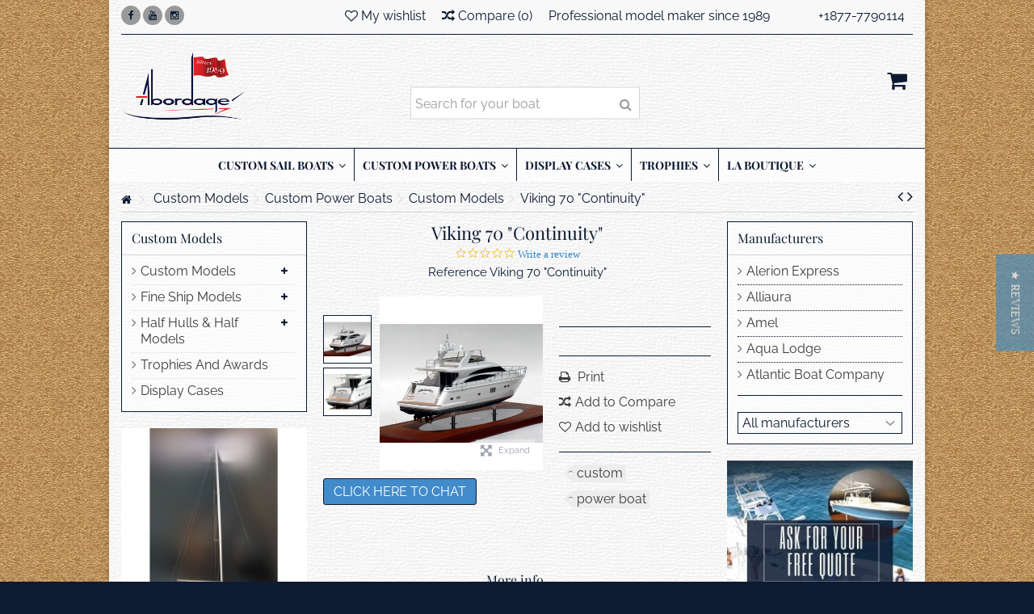

--- FILE ---
content_type: text/html; charset=utf-8
request_url: https://abordage.com/custom-models/custom-power-boats/custom-power-boats-custom-models/viking-70-continuity.html
body_size: 27331
content:
<!DOCTYPE HTML> <!--[if lt IE 7]><html class="no-js lt-ie9 lt-ie8 lt-ie7" lang="en-us"><![endif]--> <!--[if IE 7]><html class="no-js lt-ie9 lt-ie8 ie7" lang="en-us"><![endif]--> <!--[if IE 8]><html class="no-js lt-ie9 ie8" lang="en-us"><![endif]--> <!--[if gt IE 8]><html class="no-js ie9" lang="en-us"><![endif]--><html lang="en-us"><head><meta charset="utf-8" /><title>Viking 70 &quot;Continuity&quot;</title><meta name="description" content="Viking 70 &quot;Continuity&quot; | Abordage | Boat Models" /><meta name="keywords" content="Viking 70 &quot;Continuity&quot;,custom power boat model,abordage" /><meta name="generator" content="PrestaShop" /><meta name="robots" content="index,follow" /><meta name="viewport" content="initial-scale=1,user-scalable=no,maximum-scale=1,width=device-width"><meta name="apple-mobile-web-app-capable" content="yes" /><link rel="icon" type="image/vnd.microsoft.icon" href="/img/favicon.ico?1759348768" /><link rel="shortcut icon" type="image/x-icon" href="/img/favicon.ico?1759348768" /><link rel="stylesheet" href="https://abordage.com/themes/warehouse/cache/v_922_dbe8d51f30b1c4b370611eaf60b5f150_all.css" type="text/css" media="all" /><link rel="stylesheet" href="https://abordage.com/themes/warehouse/cache/v_922_7594188f31029956b79080dad68c59f6_print.css" type="text/css" media="print" />     <script data-keepinline>var tagManagerId = 'GTM-KWPKQ2V';
        var optimizeId = 'GTM-559WMLP';
        var gtmTrackingFeatures = {"gua":{"trackingId":"UA-2414899-1","cookieDomain":"auto","sendLimit":25,"siteSpeedSampleRate":1,"anonymizeIp":0,"userIdFeature":0,"linkAttribution":1,"remarketingFeature":1,"merchantPrefix":"","merchantSuffix":"","merchantVariant":"","businessDataFeature":1,"businessDataPrefix":"","businessDataVariant":"","crossDomainList":"","allowLinker":true,"clientId":0,"dimensions":{"ecommProdId":5,"ecommPageType":6,"ecommTotalValue":7,"ecommCategory":8,"dynxItemId":1,"dynxItemId2":2,"dynxPageType":3,"dynxTotalValue":4}},"googleAds":{"trackingId":1064628293,"conversionLabel":"GkhwCOurluMCEMXg0_sD"},"bing":{"trackingId":""},"facebook":{"trackingId":"158775154711076","catalogPrefix":"","catalogSuffix":"","catalogVariant":""},"twitter":{"trackingId":""},"criteo":{"trackingId":""},"goals":{"signUp":1,"socialAction":1,"wishList":1,"coupon":1},"common":{"eventValues":{"signUpGoal":10,"socialAction":1,"wishList":15,"coupon":20},"cartAjax":1,"userId":null,"currencyCode":"USD","langCode":"en","countryCode":"US","maxLapse":10,"signUpTypes":["new customer","guest customer"],"isNewSignUp":false,"isGuest":0,"hashedEmail":"","idShop":1,"token":"ea5df277f3a64a2189394fc8c2882ebf"}};
        var checkDoNotTrack = 0;
        var disableInternalTracking = 0;
        var dataLayer = window.dataLayer || [];
        var dimensions = new Object();
        var initDataLayer = new Object();
        var gaCreate = new Object();
        var doNotTrack = (
            window.doNotTrack == "1" ||
            navigator.doNotTrack == "yes" ||
            navigator.doNotTrack == "1" ||
            navigator.msDoNotTrack == "1"
        );

        if (typeof gtmTrackingFeatures === 'object' && !disableInternalTracking) {
            if (gtmTrackingFeatures.gua.trackingId) {
                initDataLayer.gua = {
                    'trackingId': gtmTrackingFeatures.gua.trackingId,
                    'cookieDomain': gtmTrackingFeatures.gua.cookieDomain,
                    'allowLinker':  gtmTrackingFeatures.gua.allowLinker,
                    'siteSpeedSampleRate': gtmTrackingFeatures.gua.siteSpeedSampleRate,
                    'anonymizeIp': gtmTrackingFeatures.gua.anonymizeIp,
                    'linkAttribution': gtmTrackingFeatures.gua.linkAttribution,
                };

                if (gtmTrackingFeatures.gua.remarketingFeature) {
                    // assign index dimensions
                    dimensions.ecommProdId = gtmTrackingFeatures.gua.dimensions.ecommProdId;
                    dimensions.ecommPageType = gtmTrackingFeatures.gua.dimensions.ecommPageType;
                    dimensions.ecommTotalValue = gtmTrackingFeatures.gua.dimensions.ecommTotalValue;
                    dimensions.ecommCategory = gtmTrackingFeatures.gua.dimensions.ecommCategory;
                }

                if (gtmTrackingFeatures.gua.businessDataFeature) {
                    // assign index dimensions
                    dimensions.dynxItemId = gtmTrackingFeatures.gua.dimensions.dynxItemId;
                    dimensions.dynxItemId2 = gtmTrackingFeatures.gua.dimensions.dynxItemId2;
                    dimensions.dynxPageType = gtmTrackingFeatures.gua.dimensions.dynxPageType;
                    dimensions.dynxTotalValue = gtmTrackingFeatures.gua.dimensions.dynxTotalValue;
                }

                // assign index dimensions to data layer
                initDataLayer.gua.dimensions = dimensions;

                if (gtmTrackingFeatures.gua.userIdFeature) {
                    initDataLayer.gua.userId = gtmTrackingFeatures.common.userId;
                }

                if (gtmTrackingFeatures.gua.crossDomainList) {
                    initDataLayer.gua.crossDomainList = gtmTrackingFeatures.gua.crossDomainList;
                }

                // prepare gaCreate with same configuration than GTM
                gaCreate = {
                    'trackingId': gtmTrackingFeatures.gua.trackingId,
                    'allowLinker': true,
                    'cookieDomain': gtmTrackingFeatures.gua.cookieDomain
                };
            }

            if (gtmTrackingFeatures.googleAds.trackingId) {
                initDataLayer.googleAds = {
                    'conversionId' : gtmTrackingFeatures.googleAds.trackingId,
                    'conversionLabel' : gtmTrackingFeatures.googleAds.conversionLabel
                };
            }

            if (gtmTrackingFeatures.bing.trackingId) {
                initDataLayer.bing = {
                    'trackingId': gtmTrackingFeatures.bing.trackingId
                };
            }

            if (gtmTrackingFeatures.facebook.trackingId) {
                initDataLayer.facebook = {
                    'trackingId': gtmTrackingFeatures.facebook.trackingId
                };
            }

            if (gtmTrackingFeatures.twitter.trackingId) {
                initDataLayer.twitter = {
                    'trackingId': gtmTrackingFeatures.twitter.trackingId
                };
            }

            if (gtmTrackingFeatures.criteo.trackingId) {
                initDataLayer.criteo = {
                    'trackingId': gtmTrackingFeatures.criteo.trackingId
                };
            }

            // init common values
            initDataLayer.common = {
                'hashedEmail': gtmTrackingFeatures.common.hashedEmail,
                'currency' : gtmTrackingFeatures.common.currencyCode,
                'langCode' : gtmTrackingFeatures.common.langCode,
                'countryCode' : gtmTrackingFeatures.common.countryCode,
                'referrer' : document.referrer,
                'siteType' : /iPad/.test(navigator.userAgent)?'t':/Mobile|iP(hone|od)|Android|BlackBerry|IEMobile|Silk/.test(navigator.userAgent)?'m':'d',
                'userAgent' : navigator.userAgent,
                'navigatorLang' : navigator.language,
                'doNotTrack' : (checkDoNotTrack && doNotTrack)
            };

            dataLayer.push(initDataLayer);
        }</script> <style>.optimize-loading {opacity: 0 !important}</style> <script data-keepinline>if (!disableInternalTracking) {
                    
                    (function(a,s,y,n,c,h,i,d,e){
                        s.className+=' '+y;h.start=1*new Date;
                        h.end=i=function(){s.className=s.className.replace(RegExp(' ?'+y),'')};
                        (a[n]=a[n]||[]).hide=h;setTimeout(function(){i();h.end=null},c);
                        h.timeout=c;
                    })
                    
                    (window, document.documentElement, 'optimize-loading', 'dataLayer',4000, {'GTM-559WMLP': true});
                }</script> <script data-keepinline>if (!disableInternalTracking) {
                
                (function(i,s,o,g,r,a,m){i['GoogleAnalyticsObject']=r;i[r]=i[r]||function(){
                    (i[r].q=i[r].q||[]).push(arguments)},i[r].l=1*new Date();a=s.createElement(o),
                    m=s.getElementsByTagName(o)[0];a.async=1;a.src=g;m.parentNode.insertBefore(a,m)
                })(window,document,'script','https://www.google-analytics.com/analytics.js','ga');
                
                ga('create', gaCreate);
                ga('require', optimizeId);
            }</script> <script data-keepinline>if (!disableInternalTracking) {
            
            (function (w, d, s, l, i) {
                w[l] = w[l] || [];
                w[l].push({'gtm.start': new Date().getTime(), event: 'gtm.js'});
                var f = d.getElementsByTagName(s)[0];
                var j = d.createElement(s), dl = l !== 'dataLayer' ? '&l=' + l : '';
                j.async = true;
                j.src = 'https://www.googletagmanager.com/gtm.js?id=' + i + dl;
                f.parentNode.insertBefore(j, f);
            })(window, document, 'script', 'dataLayer', tagManagerId);
            
        }</script>
<script type="text/javascript" data-keepinline="true">// instantiate object
    var oGsr = {};
    var bt_msgs = {"delay":"You have not filled out a numeric for delay option","fbId":"You have not filled out a numeric for Facebook App ID option","fbsecret":"You have not filled out Facebook App Secret option","reviewDate":"You have not filled out the review's date","title":"You have not filled out the title","comment":"You have not filled out the comment","report":"You have not filled out the report comment","rating":"You have not selected the rating for the review","checkreview":"You have not selected one review","email":"You have not filled out your email","status":"You didn't select any status","vouchercode":"You have not filled out the voucher code","voucheramount":"You have left 0 as value for voucher's value","voucherminimum":"Minimum amount is not a numeric","vouchermaximum":"Maximum quantity is not a numeric","vouchervalidity":"You have left 0 as value for voucher's validity","importMatching":"You have not filled the number of columns out","reviewModerationTxt":{"1":"You have not filled out your legal text for using a moderation with language English (English). Click on the language drop-down list in order to fill out the correct language field(s)."},"reviewModifyTxt":{"1":"You have not filled out your legal text for using a review modification tool with language English (English). Click on the language drop-down list in order to fill out the correct language field(s)."},"emailTitle":{"1":"You have not filled out your title or text with language English (English). Click on the language drop-down list in order to fill out the correct language field(s)."},"emaillCategory":{"1":"You have not filled out your category label with language English (English). Click on the language drop-down list in order to fill out the correct language field(s)."},"emaillProduct":{"1":"You have not filled out your product label with language English (English). Click on the language drop-down list in order to fill out the correct language field(s)."},"emaillSentence":{"1":"You have not filled out your custom body sentence with language English (English). Click on the language drop-down list in order to fill out the correct language field(s)."}};
    var bt_sImgUrl = '/modules/gsnippetsreviews/views/img/';
    var bt_sWebService = '/modules/gsnippetsreviews/ws-gsnippetsreviews.php?bt_token=3fdf871f2d73a99a5cc5b70623982830';
    var sGsrModuleName = 'gsr';
    var bt_aFancyReviewForm = {};
    var bt_aFancyReviewTabForm = {};
    var bt_oScrollTo = {};
    bt_oScrollTo.execute = false;
    var bt_oUseSocialButton = {};
    bt_oUseSocialButton.run = false;
    var bt_oActivateReviewTab = {};
    bt_oActivateReviewTab.run = false;
    var bt_oDeactivateReviewTab = {};
    bt_oDeactivateReviewTab.run = false;
    var bt_aReviewReport = new Array();
    var bt_oCallback = {};
    bt_oCallback.run = false;
    var bt_aStarsRating = new Array();
    var bt_oBxSlider = {};
    bt_oBxSlider.run = false;</script> <!--[if lt IE 9]> 
<script src="https://oss.maxcdn.com/libs/html5shiv/3.7.0/html5shiv.js"></script> 
<script src="https://oss.maxcdn.com/libs/respond.js/1.3.0/respond.min.js"></script> <![endif]--> <!--[if lte IE 9]> 
<script src="https://abordage.com/themes/warehouse/js/flexibility.js"></script> <![endif]--><meta property="og:title" content="Viking 70 &quot;Continuity&quot;"/><meta property="og:url" content="http://abordage.com/custom-models/custom-power-boats/custom-power-boats-custom-models/viking-70-continuity.html"/><meta property="og:site_name" content="Abordage"/><meta property="og:description" content="Viking 70 &quot;Continuity&quot; | Abordage | Boat Models"><meta property="og:type" content="product"><meta property="og:image" content="https://abordage.com/698-large_default/viking-70-continuity.jpg"></head><body id="product" class="not-index product product-251 product-viking-70-continuity category-166 category-custom-power-boats-custom-models show-left-column show-right-column lang_en "><div id="page"><div class="header-container alt-cart"> <header id="header"><div class="banner"><div class="container"><div class="row"></div></div></div><div><div class="container container-header"><div class="nav"><div class="row"> <nav><div class="social_block_mod"><ul class=" clearfix"><li class="facebook"><a href="https://www.facebook.com/abordage" class="transition-300" target="_blank" title="Facebook"></a></li><li class="youtube"><a href="https://www.youtube.com/channel/UCd7hjZh3Jo5EViL7zL556Tw/videos" class="transition-300" target="_blank" title="Youtube"></a></li><li class="instagram"><a href="https://www.instagram.com/abordage_shipmodels/" class="transition-300" target="_blank" title="Instagram"></a></li></ul></div><ul id="header_links" class="clearfix"><li>Professional model maker since 1989&nbsp;&nbsp;&nbsp;&nbsp;&nbsp;&nbsp;&nbsp;&nbsp;&nbsp;&nbsp;&nbsp;&nbsp;&nbsp;&nbsp;&nbsp;+1877-7790114</li></ul><form method="post" action="//abordage.com/products-comparison" class="compare-form"> <button type="submit" class="bt_compare" disabled="disabled"> <span><i class="icon-random"></i> Compare <span class="rtlhidden">(<span class="total-compare-val">0</span>)</span></span> </button> <input type="hidden" name="compare_product_count" class="compare_product_count" value="0" /> <input type="hidden" name="compare_product_list" class="compare_product_list" value="" /></form> <a href="https://abordage.com/module/blockwishlist/mywishlist" title="My wishlist" class="wishlist_top_link pull-right"><i class="icon-heart-o"></i> My wishlist</a> </nav></div></div><div id="desktop-header" class="desktop-header"><div class="row"><div id="header_logo" class="col-xs-12 col-sm-4 "><a href="https://abordage.com/" title="Abordage"> <img class="logo img-responsive replace-2xlogo" src="https://abordage.com/img/abordage-logo-1617835720.jpg" width="300" height="190" alt="Abordage" /> </a></div><div id="search_block_top_content" class="col-xs-12 col-sm-4 "><div class="iqitsearch-inner"><h1 style="color: white; font-size: 1px;">Abordage - Custom Ship Models - Handcrafted Boat Models - Half Hulls</h1><div id="search_block_top" class="search_block_top issearchcontent iqit-search" ><form method="get" action="//abordage.com/search" id="searchbox"> <input type="hidden" name="controller" value="search" /> <input type="hidden" name="orderby" value="position" /> <input type="hidden" name="orderway" value="desc" /><div class="search_query_container "> <input type="hidden" name="search-cat-select" value="0" class="search-cat-select" /> <input class="search_query form-control" type="text" id="search_query_top" name="search_query" placeholder="Search for your boat" value="" /> <button type="submit" name="submit_search" class="button-search"> <span>Search for your boat</span> </button></div></form></div></div></div><div id="shopping_cart_container" class="col-xs-12 col-sm-4 clearfix"><div class="shopping_cart"> <a href="https://abordage.com/order" title="View my shopping cart" rel="nofollow"> <span class="cart_name">Cart</span><div class="more_info"> <span class="ajax_cart_quantity unvisible">0</span> <span class="ajax_cart_product_txt unvisible">Product:</span> <span class="ajax_cart_product_txt_s unvisible">Products:</span> <span class="ajax_cart_total unvisible"> </span> <span class="ajax_cart_no_product">(empty)</span></div> </a><div class="cart_block block exclusive"><div class="block_content"><div class="cart_block_list"><p class="cart_block_no_products"> No products</p><div class="cart-prices"><div class="cart-prices-line first-line"> <span class="price cart_block_shipping_cost ajax_cart_shipping_cost unvisible"> To be determined </span> <span class="unvisible"> Shipping </span></div><div class="cart-prices-line last-line"> <span class="price cart_block_total ajax_block_cart_total">$0.00</span> <span>Total</span></div></div><p class="cart-buttons"> <a id="button_order_cart" class="btn btn-default button button-medium" href="https://abordage.com/order" title="Check out" rel="nofollow"> <span> Check out<i class="icon-chevron-right right"></i> </span> </a></p></div></div></div></div></div><div id="layer_cart"><div class="layer_cart_title col-xs-12"><h5> <i class="icon-check"></i> Product successfully added to your shopping cart</h5></div><div class="clearfix" ><div class="layer_cart_product col-xs-12 col-md-6"> <span class="cross" title="Close window"></span><div class="product-image-container layer_cart_img"></div><div class="layer_cart_product_info"> <span id="layer_cart_product_title" class="product-name"></span> <span id="layer_cart_product_attributes"></span><div> Quantity <span id="layer_cart_product_quantity"></span></div><div> <strong>Total <span id="layer_cart_product_price"></span></strong></div></div></div><div class="layer_cart_cart col-xs-12 col-md-6"><h5 class="overall_cart_title"> <span class="ajax_cart_product_txt_s unvisible"> There are <span class="ajax_cart_quantity">0</span> items in your cart. </span> <span class="ajax_cart_product_txt "> There is 1 item in your cart. </span></h5><div class="layer_cart_row"> Total products <span class="ajax_block_products_total"> </span></div><div class="layer_cart_row ajax_shipping-container"> <strong class="dark unvisible"> Total shipping&nbsp; </strong> <span class="ajax_cart_shipping_cost unvisible"> To be determined </span></div><div class="layer_cart_row"> <strong> Total <span class="ajax_block_cart_total"> </span> </strong></div></div></div><div class="button-container clearfix"><div class="pull-right"> <span class="continue btn btn-default" title="Continue shopping"> <span> <i class="icon-chevron-left left"></i> Continue shopping </span> </span> <a class="btn btn-default button button-medium" href="https://abordage.com/order" title="Proceed to checkout" rel="nofollow"> <span> Proceed to checkout <i class="icon-chevron-right right"></i> </span> </a></div></div><div class="crossseling"></div></div><div class="layer_cart_overlay"></div></div></div><div class="mobile-condensed-header mobile-style mobile-style2 "><div id="mh-sticky" class="not-sticked"><div class="mobile-main-wrapper"><div class="mobile-main-bar"><div class="mobile-h-logo"> <a href="https://abordage.com/" title="Abordage"> <img class="logo img-responsive replace-2xlogo" src="https://abordage.com/img/abordage-logo-1617835720.jpg" width="300" height="190" alt="Abordage" /> </a></div><div class="mh-button mh-search"> <span id="mh-search" data-mh-search="1"><i class="icon-search mh-icon"></i></span></div><div class="mh-button mh-user"> <span id="mh-user"><i class="icon-user mh-icon "></i></span><div class="mh-drop"><p>Please login or create account</p><ul><li><a href="https://abordage.com/my-account" title="Log in" rel="nofollow">Log in/Create account</a></li></ul></div></div><div id="mh-cart-wrapper" class="mh-button mh-cart"> <span id="mh-cart"> <i class="icon-shopping-cart mh-icon "></i> </span></div><div class="mh-button mh-menu"> <span id="mh-menu"><i class="icon-reorder mh-icon"></i></span></div></div></div><div class="mh-dropdowns"><div class="mh-drop mh-search-drop"><div class="search_block_top mh-search-module"><form method="get" action="//abordage.com/search"> <input type="hidden" name="controller" value="search" /> <input type="hidden" name="orderby" value="position" /> <input type="hidden" name="orderway" value="desc" /><div class="search_query_container "> <input type="hidden" name="search-cat-select" value="0" class="search-cat-select" /><input class="search_query form-control" type="text" name="search_query" placeholder="Search" value="" /></div> <button type="submit" name="submit_search" class="button-search"> <span>Search</span> </button></form></div></div></div></div></div></div></div><div class="fw-pseudo-wrapper"><div class="desktop-header"><div class="iqitmegamenu-wrapper col-xs-12 cbp-hor-width-0 clearfix"><div id="iqitmegamenu-horizontal" class="iqitmegamenu cbp-sticky-transparent" role="navigation"><div class="container"> <nav id="cbp-hrmenu" class="cbp-hrmenu cbp-horizontal cbp-hrsub-narrow cbp-fade-slide-bottom cbp-arrowed cbp-menu-centered "><ul><li class="cbp-hrmenu-tab cbp-hrmenu-tab-30 "> <a href="https://abordage.com/custom-models/custom-sail-boats/" ><span class="cbp-tab-title"> CUSTOM SAIL BOATS <i class="icon-angle-down cbp-submenu-aindicator"></i></span> <span class="cbp-triangle-container"><span class="cbp-triangle-top"></span><span class="cbp-triangle-top-back"></span></span> </a><div class="cbp-hrsub col-xs-7"><div class="cbp-hrsub-inner"><div class="row menu_row menu-element first_rows menu-element-id-12"><div class="col-xs-12 cbp-menu-column cbp-menu-element menu-element-id-13 " ><div class="cbp-menu-column-inner"><h3 id="line1"><span></span><span>Custom sail boat models from mostly all boat manufacturers: <a href="https://abordage.com/manufacturers/beneteau.html">Beneteau</a>,<a href="https://abordage.com/manufacturers/jboats.html"> J Boats</a>, <a href="https://abordage.com/manufacturers/jeanneau.html">Jeanneau</a>, <a href="https://abordage.com/manufacturers/dufour-yachts.html">Dufour</a>, <a href="https://abordage.com/manufacturers/hinckley.html">Hinckley</a>, <a href="https://abordage.com/manufacturers/catalina.html">Catalina</a>, <a href="https://abordage.com/manufacturers/melges.html">Melges</a>, <a href="https://abordage.com/manufacturers/tartan.html">Tartan</a>... ANY SIZE, ANY SCALE</span><span></span></h3></div></div></div><div class="row menu_row menu-element first_rows menu-element-id-1"><div class="col-xs-4 cbp-menu-column cbp-menu-element menu-element-id-6 " ><div class="cbp-menu-column-inner"><div class="row cbp-categories-row"><div class="col-xs-12"> <a href="https://abordage.com/custom-models/custom-sail-boats/" class="cbp-column-title cbp-category-title">Custom Sail Boats</a><ul class="cbp-links cbp-category-tree"><li ><div class="cbp-category-link-w"> <a href="https://abordage.com/custom-models/custom-sail-boats/custom-sail-boats-custom-models/">Custom Models</a></div></li><li ><div class="cbp-category-link-w"> <a href="https://abordage.com/custom-models/custom-sail-boats/custom-desk-models-sailboats/">Custom Desk Models</a></div></li><li ><div class="cbp-category-link-w"> <a href="https://abordage.com/custom-models/custom-sail-boats/custom-half-models-sail-boats/">Custom Half Models</a></div></li></ul></div></div><div class="row menu_row menu-element menu-element-id-11"><div class="col-xs-12 cbp-menu-column cbp-menu-element menu-element-id-14 " ><div class="cbp-menu-column-inner"><ul class="cbp-manufacturers row"><li class="col-xs-6 transition-opacity-300"> <a href="https://abordage.com/manufacturers/alerion-express.html" title="Manufacturer - Alerion Express"> <img src="https://abordage.com/img/m/2-mf_image.jpg" class="img-responsive logo_manufacturer " alt="Manufacturer - Alerion Express" /> </a></li><li class="col-xs-6 transition-opacity-300"> <a href="https://abordage.com/manufacturers/beneteau.html" title="Manufacturer - Beneteau"> <img src="https://abordage.com/img/m/8-mf_image.jpg" class="img-responsive logo_manufacturer " alt="Manufacturer - Beneteau" /> </a></li><li class="col-xs-6 transition-opacity-300"> <a href="https://abordage.com/manufacturers/canard-yachts.html" title="Manufacturer - CANARD Yachts"> <img src="https://abordage.com/img/m/188-mf_image.jpg" class="img-responsive logo_manufacturer " alt="Manufacturer - CANARD Yachts" /> </a></li><li class="col-xs-6 transition-opacity-300"> <a href="https://abordage.com/manufacturers/catana.html" title="Manufacturer - Catana"> <img src="https://abordage.com/img/m/20-mf_image.jpg" class="img-responsive logo_manufacturer " alt="Manufacturer - Catana" /> </a></li><li class="col-xs-6 transition-opacity-300"> <a href="https://abordage.com/manufacturers/dufour-yachts.html" title="Manufacturer - Dufour Yachts"> <img src="https://abordage.com/img/m/111-mf_image.jpg" class="img-responsive logo_manufacturer " alt="Manufacturer - Dufour Yachts" /> </a></li><li class="col-xs-6 transition-opacity-300"> <a href="https://abordage.com/manufacturers/hinckley.html" title="Manufacturer - Hinckley"> <img src="https://abordage.com/img/m/45-mf_image.jpg" class="img-responsive logo_manufacturer " alt="Manufacturer - Hinckley" /> </a></li></ul></div></div></div></div></div><div class="col-xs-4 cbp-menu-column cbp-menu-element menu-element-id-3 " ><div class="cbp-menu-column-inner"> <a href="https://abordage.com/custom-models/custom-sail-boats/"> <img src="https://abordage.com/img/cms/Banner/J160---CM.jpg" class="img-responsive cbp-banner-image" alt="Jboat custom sail boat model" /> </a></div></div><div class="col-xs-4 cbp-menu-column cbp-menu-element menu-element-id-5 " ><div class="cbp-menu-column-inner"> <a href="https://abordage.com/custom-models/custom-sail-boats/"> <img src="https://abordage.com/img/cms/Banner/Melges-24---Mna.jpg" class="img-responsive cbp-banner-image" alt="Melges 24 Custom sail boat model" /> </a></div></div></div><div class="row menu_row menu-element first_rows menu-element-id-9"><div class="col-xs-4 cbp-menu-column cbp-menu-element menu-element-id-10 " ><div class="cbp-menu-column-inner"><ul class="cbp-manufacturers row"><li class="col-xs-6 transition-opacity-300"> <a href="https://abordage.com/manufacturers/farr.html" title="Manufacturer - Farr"> <img src="https://abordage.com/img/m/37-mf_image.jpg" class="img-responsive logo_manufacturer " alt="Manufacturer - Farr" /> </a></li><li class="col-xs-6 transition-opacity-300"> <a href="https://abordage.com/manufacturers/jboats.html" title="Manufacturer - JBoats"> <img src="https://abordage.com/img/m/51-mf_image.jpg" class="img-responsive logo_manufacturer " alt="Manufacturer - JBoats" /> </a></li><li class="col-xs-6 transition-opacity-300"> <a href="https://abordage.com/manufacturers/jeanneau.html" title="Manufacturer - Jeanneau"> <img src="https://abordage.com/img/m/144-mf_image.jpg" class="img-responsive logo_manufacturer " alt="Manufacturer - Jeanneau" /> </a></li><li class="col-xs-6 transition-opacity-300"> <a href="https://abordage.com/manufacturers/melges.html" title="Manufacturer - Melges"> <img src="https://abordage.com/img/m/59-mf_image.jpg" class="img-responsive logo_manufacturer " alt="Manufacturer - Melges" /> </a></li></ul></div></div><div class="col-xs-8 cbp-menu-column cbp-menu-element menu-element-id-4 " ><div class="cbp-menu-column-inner"> <a href="https://abordage.com/custom-models/custom-sail-boats/custom-half-models-sail-boats/"> <img src="https://abordage.com/img/cms/Banner/Columbia-43---HH.jpg" class="img-responsive cbp-banner-image" alt="Columbia 43 half model" /> </a></div></div></div></div></div></li><li class="cbp-hrmenu-tab cbp-hrmenu-tab-23 "> <a href="https://abordage.com/custom-models/custom-power-boats/" ><span class="cbp-tab-title"> CUSTOM POWER BOATS <i class="icon-angle-down cbp-submenu-aindicator"></i></span> <span class="cbp-triangle-container"><span class="cbp-triangle-top"></span><span class="cbp-triangle-top-back"></span></span> </a><div class="cbp-hrsub col-xs-7"><div class="cbp-hrsub-inner"><div class="row menu_row menu-element first_rows menu-element-id-8"><div class="col-xs-12 cbp-menu-column cbp-menu-element menu-element-id-9 " ><div class="cbp-menu-column-inner"><h3 id="line1"><span></span><span>Custom power boat models from mostly all boat manufacturers:&nbsp;<a href="https://abordage.com/manufacturers/hinckley.html">Hinckley</a>, <a href="https://abordage.com/manufacturers/sea-ray.html">Sea Ray</a>, <a href="https://abordage.com/manufacturers/viking-yachts.html">Viking</a>, <a href="https://abordage.com/manufacturers/grand-banks.html">Grand Banks</a>, <a href="https://abordage.com/manufacturers/mjm.html">MJM</a>, <a href="https://abordage.com/manufacturers/riviera.html">Riviera</a>, <a href="https://abordage.com/manufacturers/hcb-yachts.html">HCB</a>, <a href="https://abordage.com/manufacturers/pardo.html">Pardo</a>,&nbsp;<a href="https://abordage.com/manufacturers/intrepid-powerboats.html">Intrepid</a> ... ANY SIZE, ANY SCALE</span><span></span></h3></div></div></div><div class="row menu_row menu-element first_rows menu-element-id-1"><div class="col-xs-4 cbp-menu-column cbp-menu-element menu-element-id-7 " ><div class="cbp-menu-column-inner"><div class="row cbp-categories-row"><div class="col-xs-12"> <a href="https://abordage.com/custom-models/custom-power-boats/" class="cbp-column-title cbp-category-title">Custom Power Boats</a><ul class="cbp-links cbp-category-tree"><li ><div class="cbp-category-link-w"> <a href="https://abordage.com/custom-models/custom-power-boats/custom-power-boats-custom-models/">Custom Models</a></div></li><li ><div class="cbp-category-link-w"> <a href="https://abordage.com/custom-models/custom-power-boats/custom-desk-models-powerboats/">Custom Desk Models</a></div></li><li ><div class="cbp-category-link-w"> <a href="https://abordage.com/custom-models/custom-power-boats/custom-half-models-power-boats/">Custom Half Models</a></div></li></ul></div></div></div></div><div class="col-xs-4 cbp-menu-column cbp-menu-element menu-element-id-4 " ><div class="cbp-menu-column-inner"> <a href="https://abordage.com/custom-models/custom-power-boats/"> <img src="https://abordage.com/img/cms/Banner/Hinckley-Picnic-40---CM.jpg" class="img-responsive cbp-banner-image" alt="Hinckley Picnic 40 Custom power boat model" /> </a></div></div><div class="col-xs-4 cbp-menu-column cbp-menu-element menu-element-id-6 " ><div class="cbp-menu-column-inner"> <a href="https://abordage.com/custom-models/custom-power-boats/"> <img src="https://abordage.com/img/cms/Banner/Regulator-41---MN.jpg" class="img-responsive cbp-banner-image" alt="Regulator 41 Custom power boat model" /> </a></div></div></div><div class="row menu_row menu-element first_rows menu-element-id-12"><div class="col-xs-4 cbp-menu-column cbp-menu-element menu-element-id-11 " ><div class="cbp-menu-column-inner"><ul class="cbp-manufacturers row"><li class="col-xs-4 transition-opacity-300"> <a href="https://abordage.com/manufacturers/bertram.html" title="Manufacturer - Bertram"> <img src="https://abordage.com/img/m/10-mf_image.jpg" class="img-responsive logo_manufacturer " alt="Manufacturer - Bertram" /> </a></li><li class="col-xs-4 transition-opacity-300"> <a href="https://abordage.com/manufacturers/cigarette.html" title="Manufacturer - Cigarette"> <img src="https://abordage.com/img/m/23-mf_image.jpg" class="img-responsive logo_manufacturer " alt="Manufacturer - Cigarette" /> </a></li><li class="col-xs-4 transition-opacity-300"> <a href="https://abordage.com/manufacturers/donzi-marine.html" title="Manufacturer - Donzi Marine"> <img src="https://abordage.com/img/m/31-mf_image.jpg" class="img-responsive logo_manufacturer " alt="Manufacturer - Donzi Marine" /> </a></li><li class="col-xs-4 transition-opacity-300"> <a href="https://abordage.com/manufacturers/grand-banks.html" title="Manufacturer - Grand Banks"> <img src="https://abordage.com/img/m/40-mf_image.jpg" class="img-responsive logo_manufacturer " alt="Manufacturer - Grand Banks" /> </a></li><li class="col-xs-4 transition-opacity-300"> <a href="https://abordage.com/manufacturers/hatteras.html" title="Manufacturer - Hatteras"> <img src="https://abordage.com/img/m/44-mf_image.jpg" class="img-responsive logo_manufacturer " alt="Manufacturer - Hatteras" /> </a></li><li class="col-xs-4 transition-opacity-300"> <a href="https://abordage.com/manufacturers/hinckley.html" title="Manufacturer - Hinckley"> <img src="https://abordage.com/img/m/45-mf_image.jpg" class="img-responsive logo_manufacturer " alt="Manufacturer - Hinckley" /> </a></li><li class="col-xs-4 transition-opacity-300"> <a href="https://abordage.com/manufacturers/marquis-yachts.html" title="Manufacturer - Marquis Yachts"> <img src="https://abordage.com/img/m/56-mf_image.jpg" class="img-responsive logo_manufacturer " alt="Manufacturer - Marquis Yachts" /> </a></li><li class="col-xs-4 transition-opacity-300"> <a href="https://abordage.com/manufacturers/sea-ray.html" title="Manufacturer - Sea Ray"> <img src="https://abordage.com/img/m/87-mf_image.jpg" class="img-responsive logo_manufacturer " alt="Manufacturer - Sea Ray" /> </a></li><li class="col-xs-4 transition-opacity-300"> <a href="https://abordage.com/manufacturers/viking-yachts.html" title="Manufacturer - Viking Yachts"> <img src="https://abordage.com/img/m/99-mf_image.jpg" class="img-responsive logo_manufacturer " alt="Manufacturer - Viking Yachts" /> </a></li></ul></div></div><div class="col-xs-8 cbp-menu-column cbp-menu-element menu-element-id-5 " ><div class="cbp-menu-column-inner"> <a href="https://abordage.com/custom-models/custom-power-boats/custom-half-models-power-boats/"> <img src="https://abordage.com/img/cms/Banner/mjm 34z - DM.jpg" class="img-responsive cbp-banner-image" alt="mjm Custom power boat half model" /> </a></div></div></div></div></div></li><li class="cbp-hrmenu-tab cbp-hrmenu-tab-27 "> <a href="https://abordage.com/display-cases/" ><span class="cbp-tab-title"> DISPLAY CASES <i class="icon-angle-down cbp-submenu-aindicator"></i></span> <span class="cbp-triangle-container"><span class="cbp-triangle-top"></span><span class="cbp-triangle-top-back"></span></span> </a><div class="cbp-hrsub col-xs-8"><div class="cbp-hrsub-inner"><div class="row menu_row menu-element first_rows menu-element-id-1"><div class="col-xs-12 cbp-menu-column cbp-menu-element menu-element-id-2 " ><div class="cbp-menu-column-inner"><ul class="cbp-products-big flexslider_carousel row "><li class="ajax_block_product col-xs-3"><div class="product-container"><div class="product-image-container"> <a class="product_img_link" href="https://abordage.com/display-cases/display-case-acrylic-with-classic-mahogany-frame.html" title="Display case Acrylic with classic mahogany frame" > <img class="replace-2x img-responsive img_0" src="https://abordage.com/1489-home_default/display-case-acrylic-with-classic-mahogany-frame.jpg" alt="Display case Acrylic with classic mahogany frame" title="Display case Acrylic with classic mahogany frame" width="232" height="248" /> </a><div class="product-flags"></div><div class="functional-buttons functional-buttons-grid clearfix"><div class="quickview col-xs-6"> <a class="quick-view" href="https://abordage.com/display-cases/display-case-acrylic-with-classic-mahogany-frame.html" rel="https://abordage.com/display-cases/display-case-acrylic-with-classic-mahogany-frame.html" title="Quick view"> Quick view </a></div><div class="wishlist"> <a class="addToWishlist wishlistProd_438" href="#" onclick="WishlistCart('wishlist_block_list', 'add', '438', false, 1); return false;">Add to Wishlist </a></div><div class="compare col-xs-3"> <a class="add_to_compare" href="https://abordage.com/display-cases/display-case-acrylic-with-classic-mahogany-frame.html" data-id-product="438" title="Add to Compare">Add to Compare</a></div></div></div> <a class="cbp-product-name" href="https://abordage.com/display-cases/display-case-acrylic-with-classic-mahogany-frame.html" title="Display case Acrylic with classic mahogany frame" > Display case Acrylic with classic mahogany frame </a></div></li><li class="ajax_block_product col-xs-3"><div class="product-container"><div class="product-image-container"> <a class="product_img_link" href="https://abordage.com/display-cases/display-case-acrylic-with-classic-mahogany-frame-and-legs.html" title="Display case Acrylic with classic mahogany frame and legs" > <img class="replace-2x img-responsive img_0" src="https://abordage.com/1457-home_default/display-case-acrylic-with-classic-mahogany-frame-and-legs.jpg" alt="Display case Acrylic with classic mahogany frame and legs" title="Display case Acrylic with classic mahogany frame and legs" width="232" height="248" /> </a><div class="product-flags"></div><div class="functional-buttons functional-buttons-grid clearfix"><div class="quickview col-xs-6"> <a class="quick-view" href="https://abordage.com/display-cases/display-case-acrylic-with-classic-mahogany-frame-and-legs.html" rel="https://abordage.com/display-cases/display-case-acrylic-with-classic-mahogany-frame-and-legs.html" title="Quick view"> Quick view </a></div><div class="wishlist"> <a class="addToWishlist wishlistProd_439" href="#" onclick="WishlistCart('wishlist_block_list', 'add', '439', false, 1); return false;">Add to Wishlist </a></div><div class="compare col-xs-3"> <a class="add_to_compare" href="https://abordage.com/display-cases/display-case-acrylic-with-classic-mahogany-frame-and-legs.html" data-id-product="439" title="Add to Compare">Add to Compare</a></div></div></div> <a class="cbp-product-name" href="https://abordage.com/display-cases/display-case-acrylic-with-classic-mahogany-frame-and-legs.html" title="Display case Acrylic with classic mahogany frame and legs" > Display case Acrylic with classic mahogany frame and legs </a></div></li><li class="ajax_block_product col-xs-3"><div class="product-container"><div class="product-image-container"> <a class="product_img_link" href="https://abordage.com/display-cases/display-case-acrylic-with-no-frame.html" title="​ Display Case Acrylic with no frame" > <img class="replace-2x img-responsive img_0" src="https://abordage.com/1458-home_default/display-case-acrylic-with-no-frame.jpg" alt="​ Display Case Acrylic with no frame" title="​ Display Case Acrylic with no frame" width="232" height="248" /> </a><div class="product-flags"></div><div class="functional-buttons functional-buttons-grid clearfix"><div class="quickview col-xs-6"> <a class="quick-view" href="https://abordage.com/display-cases/display-case-acrylic-with-no-frame.html" rel="https://abordage.com/display-cases/display-case-acrylic-with-no-frame.html" title="Quick view"> Quick view </a></div><div class="wishlist"> <a class="addToWishlist wishlistProd_440" href="#" onclick="WishlistCart('wishlist_block_list', 'add', '440', false, 1); return false;">Add to Wishlist </a></div><div class="compare col-xs-3"> <a class="add_to_compare" href="https://abordage.com/display-cases/display-case-acrylic-with-no-frame.html" data-id-product="440" title="Add to Compare">Add to Compare</a></div></div></div> <a class="cbp-product-name" href="https://abordage.com/display-cases/display-case-acrylic-with-no-frame.html" title="​ Display Case Acrylic with no frame" > ​ Display Case Acrylic with no frame </a></div></li><li class="ajax_block_product col-xs-3"><div class="product-container"><div class="product-image-container"> <a class="product_img_link" href="https://abordage.com/display-cases/display-case-acrylic-with-solid-brass-edge-frame.html" title="​Display case Acrylic with solid brass edge frame" > <img class="replace-2x img-responsive img_0" src="https://abordage.com/1462-home_default/display-case-acrylic-with-solid-brass-edge-frame.jpg" alt="​Display case Acrylic with solid brass edge frame" title="​Display case Acrylic with solid brass edge frame" width="232" height="248" /> </a><div class="product-flags"></div><div class="functional-buttons functional-buttons-grid clearfix"><div class="quickview col-xs-6"> <a class="quick-view" href="https://abordage.com/display-cases/display-case-acrylic-with-solid-brass-edge-frame.html" rel="https://abordage.com/display-cases/display-case-acrylic-with-solid-brass-edge-frame.html" title="Quick view"> Quick view </a></div><div class="wishlist"> <a class="addToWishlist wishlistProd_441" href="#" onclick="WishlistCart('wishlist_block_list', 'add', '441', false, 1); return false;">Add to Wishlist </a></div><div class="compare col-xs-3"> <a class="add_to_compare" href="https://abordage.com/display-cases/display-case-acrylic-with-solid-brass-edge-frame.html" data-id-product="441" title="Add to Compare">Add to Compare</a></div></div></div> <a class="cbp-product-name" href="https://abordage.com/display-cases/display-case-acrylic-with-solid-brass-edge-frame.html" title="​Display case Acrylic with solid brass edge frame" > ​Display case Acrylic with solid brass edge frame </a></div></li></ul></div></div></div></div></div></li><li class="cbp-hrmenu-tab cbp-hrmenu-tab-32 "> <a href="https://abordage.com/trophies-awards/" ><span class="cbp-tab-title"> TROPHIES <i class="icon-angle-down cbp-submenu-aindicator"></i></span> </a></li><li class="cbp-hrmenu-tab cbp-hrmenu-tab-24 "> <a href="https://abordage.com/fine-ship-models/" ><span class="cbp-tab-title"> La Boutique <i class="icon-angle-down cbp-submenu-aindicator"></i></span> <span class="cbp-triangle-container"><span class="cbp-triangle-top"></span><span class="cbp-triangle-top-back"></span></span> </a><div class="cbp-hrsub col-xs-6"><div class="cbp-hrsub-inner"><div class="row menu_row menu-element first_rows menu-element-id-1"><div class="col-xs-3 cbp-menu-column cbp-menu-element menu-element-id-2 " ><div class="cbp-menu-column-inner"><div class="row cbp-categories-row"><div class="col-xs-12"> <a href="https://abordage.com/fine-ship-models/" class="cbp-column-title cbp-category-title">Fine Ship Models</a><ul class="cbp-links cbp-category-tree"><li ><div class="cbp-category-link-w"> <a href="https://abordage.com/fine-ship-models/americas-cup-boats/">America's Cup Boats</a></div></li><li ><div class="cbp-category-link-w"> <a href="https://abordage.com/fine-ship-models/classic-yachts/">Classic Yachts</a></div></li><li ><div class="cbp-category-link-w"> <a href="https://abordage.com/fine-ship-models/historic-ships/">Historic Ships</a></div></li><li ><div class="cbp-category-link-w"> <a href="https://abordage.com/fine-ship-models/motor-boats/">Motor Boats</a></div></li><li ><div class="cbp-category-link-w"> <a href="https://abordage.com/fine-ship-models/desk-models/">Desk Models</a></div></li><li ><div class="cbp-category-link-w"> <a href="https://abordage.com/fine-ship-models/other-models/">Other Models and prototypes</a></div></li></ul></div><div class="col-xs-12"> <a href="https://abordage.com/all-half-hulls/" class="cbp-column-title cbp-category-title">Half Hulls & Half Models</a><ul class="cbp-links cbp-category-tree"><li ><div class="cbp-category-link-w"> <a href="https://abordage.com/all-half-hulls/half-hulls/">Half Hulls</a></div></li><li ><div class="cbp-category-link-w"> <a href="https://abordage.com/all-half-hulls/half-models/">Half Models</a></div></li><li ><div class="cbp-category-link-w"> <a href="https://abordage.com/all-half-hulls/half-models-with-wooden-frame/">Half models with wooden frame</a></div></li></ul></div></div></div></div><div class="col-xs-9 cbp-menu-column cbp-menu-element menu-element-id-3 " ><div class="cbp-menu-column-inner"><ul class="cbp-products-big flexslider_carousel row "><li class="ajax_block_product col-xs-4"><div class="product-container"><div class="product-image-container"> <a class="product_img_link" href="https://abordage.com/fine-ship-models/motor-boats/pilar-1934.html" title="Pilar 1934" > <img class="replace-2x img-responsive img_0" src="https://abordage.com/3571-home_default/pilar-1934.jpg" alt="Pilar 1934" title="Pilar 1934" width="232" height="248" /> </a><div class="product-flags"></div><div class="functional-buttons functional-buttons-grid clearfix"><div class="quickview col-xs-6"> <a class="quick-view" href="https://abordage.com/fine-ship-models/motor-boats/pilar-1934.html" rel="https://abordage.com/fine-ship-models/motor-boats/pilar-1934.html" title="Quick view"> Quick view </a></div><div class="wishlist"> <a class="addToWishlist wishlistProd_39" href="#" onclick="WishlistCart('wishlist_block_list', 'add', '39', false, 1); return false;">Add to Wishlist </a></div><div class="compare col-xs-3"> <a class="add_to_compare" href="https://abordage.com/fine-ship-models/motor-boats/pilar-1934.html" data-id-product="39" title="Add to Compare">Add to Compare</a></div></div></div> <a class="cbp-product-name" href="https://abordage.com/fine-ship-models/motor-boats/pilar-1934.html" title="Pilar 1934" > Pilar 1934 </a><div class="content_price"> <span class="price product-price"> $1,495.00</span></div></div></li><li class="ajax_block_product col-xs-4"><div class="product-container"><div class="product-image-container"> <a class="product_img_link" href="https://abordage.com/fine-ship-models/americas-cup-boats/ac-75-patriot-desk-model-2021-mn-a100.html" title="AC 75 PATRIOT desk model 2021 MN-A100" > <img class="replace-2x img-responsive img_0" src="https://abordage.com/5618-home_default/ac-75-patriot-desk-model-2021-mn-a100.jpg" alt="AC 75 PATRIOT desk model 2021 MN-A100" title="AC 75 PATRIOT desk model 2021 MN-A100" width="232" height="248" /> </a><div class="product-flags"></div><div class="functional-buttons functional-buttons-grid clearfix"><div class="quickview col-xs-6"> <a class="quick-view" href="https://abordage.com/fine-ship-models/americas-cup-boats/ac-75-patriot-desk-model-2021-mn-a100.html" rel="https://abordage.com/fine-ship-models/americas-cup-boats/ac-75-patriot-desk-model-2021-mn-a100.html" title="Quick view"> Quick view </a></div><div class="wishlist"> <a class="addToWishlist wishlistProd_1247" href="#" onclick="WishlistCart('wishlist_block_list', 'add', '1247', false, 1); return false;">Add to Wishlist </a></div><div class="compare col-xs-3"> <a class="add_to_compare" href="https://abordage.com/fine-ship-models/americas-cup-boats/ac-75-patriot-desk-model-2021-mn-a100.html" data-id-product="1247" title="Add to Compare">Add to Compare</a></div></div></div> <a class="cbp-product-name" href="https://abordage.com/fine-ship-models/americas-cup-boats/ac-75-patriot-desk-model-2021-mn-a100.html" title="AC 75 PATRIOT desk model 2021 MN-A100" > AC 75 PATRIOT desk model 2021 MN-A100 </a><div class="content_price"> <span class="price product-price"> $395.00</span></div></div></li><li class="ajax_block_product col-xs-4"><div class="product-container"><div class="product-image-container"> <a class="product_img_link" href="https://abordage.com/fine-ship-models/desk-models/ac-75-te-rehutai-emirates-team-new-zealand-desk-model-2021-mn-a101-scale-1100-or-9-inches-loa.html" title="AC 75 Te Rehutai Emirates Team New Zealand desk model 2021 MN-A101" > <img class="replace-2x img-responsive img_0" src="https://abordage.com/5978-home_default/ac-75-te-rehutai-emirates-team-new-zealand-desk-model-2021-mn-a101-scale-1100-or-9-inches-loa.jpg" alt="AC 75 Te Rehutai Emirates Team New Zealand desk model 2021 MN-A101" title="AC 75 Te Rehutai Emirates Team New Zealand desk model 2021 MN-A101" width="232" height="248" /> </a><div class="product-flags"></div><div class="functional-buttons functional-buttons-grid clearfix"><div class="quickview col-xs-6"> <a class="quick-view" href="https://abordage.com/fine-ship-models/desk-models/ac-75-te-rehutai-emirates-team-new-zealand-desk-model-2021-mn-a101-scale-1100-or-9-inches-loa.html" rel="https://abordage.com/fine-ship-models/desk-models/ac-75-te-rehutai-emirates-team-new-zealand-desk-model-2021-mn-a101-scale-1100-or-9-inches-loa.html" title="Quick view"> Quick view </a></div><div class="wishlist"> <a class="addToWishlist wishlistProd_1309" href="#" onclick="WishlistCart('wishlist_block_list', 'add', '1309', false, 1); return false;">Add to Wishlist </a></div><div class="compare col-xs-3"> <a class="add_to_compare" href="https://abordage.com/fine-ship-models/desk-models/ac-75-te-rehutai-emirates-team-new-zealand-desk-model-2021-mn-a101-scale-1100-or-9-inches-loa.html" data-id-product="1309" title="Add to Compare">Add to Compare</a></div></div></div> <a class="cbp-product-name" href="https://abordage.com/fine-ship-models/desk-models/ac-75-te-rehutai-emirates-team-new-zealand-desk-model-2021-mn-a101-scale-1100-or-9-inches-loa.html" title="AC 75 Te Rehutai Emirates Team New Zealand desk model 2021 MN-A101" > AC 75 Te Rehutai Emirates Team New Zealand desk model... </a><div class="content_price"> <span class="price product-price"> $395.00</span></div></div></li></ul></div></div></div></div></div></li></ul> </nav></div><div id="iqitmegamenu-mobile"><div id="iqitmegamenu-shower" class="clearfix"><div class="container"><div class="iqitmegamenu-icon"><i class="icon-reorder"></i></div> <span>Menu</span></div></div><div class="cbp-mobilesubmenu"><div class="container"><ul id="iqitmegamenu-accordion" class="cbp-spmenu cbp-spmenu-vertical cbp-spmenu-left"><li id="cbp-close-mobile"><i class="icon-chevron-left"></i> Hide</li><li><a href="https://abordage.com/custom-models/custom-sail-boats/" title="Custom Sail Boats">Custom Sail Boats</a><ul><li><a href="https://abordage.com/custom-models/custom-sail-boats/custom-sail-boats-custom-models/" title="Custom Models">Custom Models</a></li><li><a href="https://abordage.com/custom-models/custom-sail-boats/custom-desk-models-sailboats/" title="Custom Desk Models">Custom Desk Models</a></li><li><a href="https://abordage.com/custom-models/custom-sail-boats/custom-half-models-sail-boats/" title="Custom Half Models">Custom Half Models</a></li></ul></li><li><a href="https://abordage.com/custom-models/custom-power-boats/" title="Custom Power Boats">Custom Power Boats</a><ul><li><a href="https://abordage.com/custom-models/custom-power-boats/custom-power-boats-custom-models/" title="Custom Models">Custom Models</a></li><li><a href="https://abordage.com/custom-models/custom-power-boats/custom-desk-models-powerboats/" title="Custom Desk Models">Custom Desk Models</a></li><li><a href="https://abordage.com/custom-models/custom-power-boats/custom-half-models-power-boats/" title="Custom Half Models">Custom Half Models</a></li></ul></li><li><a href="https://abordage.com" title="---------------------">---------------------</a></li><li><a href="https://abordage.com/fine-ship-models/" title="La Boutique">La Boutique</a></li><li><a href="https://abordage.com/fine-ship-models/" title="Fine Ship Models">Fine Ship Models</a><ul><li><a href="https://abordage.com/fine-ship-models/americas-cup-boats/" title="America's Cup Boats">America's Cup Boats</a></li><li><a href="https://abordage.com/fine-ship-models/classic-yachts/" title="Classic Yachts">Classic Yachts</a></li><li><a href="https://abordage.com/fine-ship-models/historic-ships/" title="Historic Ships">Historic Ships</a></li><li><a href="https://abordage.com/fine-ship-models/motor-boats/" title="Motor Boats">Motor Boats</a></li><li><a href="https://abordage.com/fine-ship-models/desk-models/" title="Desk Models">Desk Models</a></li><li><a href="https://abordage.com/fine-ship-models/other-models/" title="Other Models and prototypes">Other Models and prototypes</a></li></ul></li><li><a href="https://abordage.com/all-half-hulls/" title="Half Hulls & Half Models">Half Hulls & Half Models</a><ul><li><a href="https://abordage.com/all-half-hulls/half-hulls/" title="Half Hulls">Half Hulls</a></li><li><a href="https://abordage.com/all-half-hulls/half-models/" title="Half Models">Half Models</a></li><li><a href="https://abordage.com/all-half-hulls/half-models-with-wooden-frame/" title="Half models with wooden frame">Half models with wooden frame</a></li></ul></li><li><a href="https://abordage.com" title="---------------------">---------------------</a></li><li><a href="https://forms.zohopublic.com/people443/form/GetYourfreeQuote/formperma/wC-bOBvv7QsQrPA1r0HwbXppBwC6JFMS7jfeubY7kOw" onclick="return !window.open(this.href);" title="Free Quote">Free Quote</a></li><li><a href="https://abordage.com/contact-us" title="Contact us">Contact us</a></li></ul></div></div><div id="cbp-spmenu-overlay" class="cbp-spmenu-overlay"></div></div></div></div></div></div> </header></div><div class="columns-container"><div id="columns" class="container"><div class="breadcrumb clearfix "> <a class="home" href="https://abordage.com/" title="Return to Home"><i class="icon-home"></i></a> <span class="navigation-pipe">&gt;</span> <span class="navigation_page"><span itemscope itemtype="http://data-vocabulary.org/Breadcrumb"><a itemprop="url" href="https://abordage.com/custom-models/" title="Custom Models" ><span itemprop="title">Custom Models</span></a></span><span class="navigation-pipe">></span><span itemscope itemtype="http://data-vocabulary.org/Breadcrumb"><a itemprop="url" href="https://abordage.com/custom-models/custom-power-boats/" title="Custom Power Boats" ><span itemprop="title">Custom Power Boats</span></a></span><span class="navigation-pipe">></span><span itemscope itemtype="http://data-vocabulary.org/Breadcrumb"><a itemprop="url" href="https://abordage.com/custom-models/custom-power-boats/custom-power-boats-custom-models/" title="Custom Models" ><span itemprop="title">Custom Models</span></a></span><span class="navigation-pipe">></span>Viking 70 "Continuity"</span><div id="productsnavpn" class="pull-right"> <a href="https://abordage.com/custom-models/custom-power-boats/custom-power-boats-custom-models/viking-68-teque.html" title="Previous product"> <i class="icon-angle-left"></i> </a> <a href="https://abordage.com/custom-models/custom-power-boats/custom-power-boats-custom-models/viking-74-osceola-custom-model.html" title="Next product"> <i class="icon-angle-right"></i> </a></div></div><div class="fw-pseudo-wrapper"></div><div class="row content-inner"><div id="center_column" class="center_column col-xs-12 col-sm-6 col-sm-push-3"><div itemscope itemtype="https://schema.org/Product"><meta itemprop="url" content="https://abordage.com/custom-models/custom-power-boats/custom-power-boats-custom-models/viking-70-continuity.html"><div class="primary_block row"><div class="col-xs-12"><div class="product-title product-title-center "><h1 itemprop="name" class="page-heading">Viking 70 &quot;Continuity&quot;</h1><div class="yotpo bottomLine" data-appkey="MhS5etGFoIsbriNsoqiHPQZ5xWsqQNvkXH1aXBq6" data-domain="abordage.com" data-product-id="251" data-product-models="0" data-name="Viking 70 &quot;Continuity&quot;" data-url="https://abordage.com/custom-models/custom-power-boats/custom-power-boats-custom-models/viking-70-continuity.html" data-image-url="http://abordage.com/img/p/6/9/8/698.jpg" data-description="A custom made replica Abordage has built more than 3,000 custom boat models over the past 30 years with even more satisfied owners worldwide.Our crew has great experience in building custom boat models for Private Owners, Yacht Designers and Shipyards.Model of any vessel, from any period can be commissioned thanks to our long experience building one of a kind custom models. &nbsp; &nbsp;&nbsp; Do not hesitate to contact us for a Custom Quote" data-bread-crumbs="Custom Models;Home;Custom Models;Custom Power Boats;Custom Models;Home" data-lang="en"></div><p id="product_reference"> <label>Reference </label> <span class="editable" itemprop="sku" content="Viking 70 "Continuity"">Viking 70 &quot;Continuity&quot;</span></p><p id="product_condition"> <label>Condition: </label><link itemprop="itemCondition" href="https://schema.org/NewCondition"/> <span class="editable">New product</span></p></div></div><div class="pb-left-column col-xs-12 col-md-7 col-lg-7 left-thumbs"><div id="all-images-ww"><div id="all-images-wrapper" class="left-thumbs-table"><div id="closezoom"><i class="icon icon-close"></i></div><div id="taptozoom"> <button class="btn btn-default button button-medium exclusive"> <span> Tap or hover to zoom </span> </button></div><div id="image-block" class="clearfix"> <button type="button" data-role="next" class="slick-next slick-arrow" aria-label="Next" role="button" style="display: block;">Next</button> <button type="button" data-role="prev" class="slick-prev slick-arrow" aria-label="Previous" role="button" style="display: block;">Previous</button> <span id="view_full_size" class="easyzoom easyzoom--overlay easyzoom--with-thumbnails"> <a class="jqzoom" title="Custom Models - - Viking 70 &quot;Continuity&quot; - Abordage" rel="gal1" href="https://abordage.com/698-thickbox_default/viking-70-continuity.jpg"> <img itemprop="image" src="https://abordage.com/698-large_default/viking-70-continuity.jpg" title="Custom Models - - Viking 70 &quot;Continuity&quot; - Abordage" alt="Custom Models - - Viking 70 &quot;Continuity&quot; - Abordage" width="398" height="425" /> </a> </span> <span id="view_full_size_button" class="span_link circle-rounded-ui"> <i class="icon icon-arrows-alt"></i> <span>Expand</span> </span></div><div id="views_block" class="clearfix "><div id="thumbs_list"><ul id="thumbs_list_frame"><li id="thumbnail_698"> <a href="javascript:void(0);" rel="{gallery: 'gal1', smallimage: 'https://abordage.com/698-large_default/viking-70-continuity.jpg',largeimage: 'https://abordage.com/698-thickbox_default/viking-70-continuity.jpg'}" class=" shown" title="Custom Models - - Viking 70 &quot;Continuity&quot; - Abordage"> <img class="img-responsive" id="thumb_698" src="https://abordage.com/698-small_default/viking-70-continuity.jpg" alt="Custom Models - - Viking 70 &quot;Continuity&quot; - Abordage" title="Custom Models - - Viking 70 &quot;Continuity&quot; - Abordage" itemprop="image" height="100" width="100" /> </a></li><li id="thumbnail_699"> <a href="javascript:void(0);" rel="{gallery: 'gal1', smallimage: 'https://abordage.com/699-large_default/viking-70-continuity.jpg',largeimage: 'https://abordage.com/699-thickbox_default/viking-70-continuity.jpg'}" title="Custom Models - - Viking 70 &quot;Continuity&quot; - Abordage"> <img class="img-responsive" id="thumb_699" src="https://abordage.com/699-small_default/viking-70-continuity.jpg" alt="Custom Models - - Viking 70 &quot;Continuity&quot; - Abordage" title="Custom Models - - Viking 70 &quot;Continuity&quot; - Abordage" itemprop="image" height="100" width="100" /> </a></li></ul></div></div></div></div><p class="resetimg clear no-print"> <span id="wrapResetImages" style="display: none;"> <a href="https://abordage.com/custom-models/custom-power-boats/custom-power-boats-custom-models/viking-70-continuity.html" data-id="resetImages"> <i class="icon-repeat"></i> Display all pictures </a> </span></p><ul id="usefull_link_block" class="clearfix no-print"> <button class="btn btn-primary" style="margin-bottom: 10px;" title="Click here to chat" onclick="if (window.$zoho) { var $zs = $zoho.salesiq || $zoho.livedesk; $zs.floatwindow.visible('show'); $zs.visitor.question(&quot;Hi, I need to know more about Viking 70 \&quot;Continuity\&quot; [id: 251] (url: https:\/\/abordage.com\/custom-models\/custom-power-boats\/custom-power-boats-custom-models\/viking-70-continuity.html)&quot;); $zs.chat.start(); } return false;"> <span>Click here to chat</span> </button></ul></div><div class="pb-center-column col-xs-12 col-md-5 col-lg-5"><div id="short_description_block"><div id="short_description_content" class="rte align_justify" itemprop="description"><p>&#160;</p></div><p class="buttons_bottom_block"> <a href="#descriptionContent" class="btn btn-default"> More details </a></p></div><p id="availability_statut" style="display: none;"> <span id="availability_value" class="label label-warning">This product is no longer in stock</span></p><p id="availability_date" style="display: none;"> <span id="availability_date_label">Availability date:</span> <span id="availability_date_value"></span></p><div id="oosHook"></div><form id="buy_block" action="https://abordage.com/cart" method="post"><p class="hidden"> <input type="hidden" name="token" value="8ba8fbe5f3811dc60922cd19f4e8a2de" /> <input type="hidden" name="id_product" value="251" id="product_page_product_id" /> <input type="hidden" name="add" value="1" /> <input type="hidden" name="id_product_attribute" id="idCombination" value="" /></p><div class="box-info-product"><div class="product_attributes hidden clearfix"></div><div class="box-cart-bottom clearfix "><div class="price-countdown-wrapper"><div class="price-countdown price-countdown-product" style="display: none;" > <strong class="price-countdown-title"><i class="icon icon-hourglass-start faa-tada animated"></i> Time left:</strong><div class="count-down-timer" data-countdown=""></div></div></div><div class="content_prices clearfix"><div class="clear"></div></div><div id="quantity_wanted_p" style="display: none;"><div class="quantity-input-wrapper"> <input type="text" name="qty" id="quantity_wanted" class="text" value="1" /> <a href="#" data-field-qty="qty" class="transition-300 product_quantity_down"> <span><i class="icon-caret-down"></i></span> </a> <a href="#" data-field-qty="qty" class="transition-300 product_quantity_up "> <span><i class="icon-caret-up"></i></span> </a></div> <span class="clearfix"></span></div><div class="add_to_cart_container unvisible"><p id="add_to_cart" class="buttons_bottom_block no-print"> <button type="submit" name="Submit" class="exclusive"> <span>Add to cart</span> </button></p></div><p id="minimal_quantity_wanted_p" style="display: none;"> The minimum purchase order quantity for the product is <b id="minimal_quantity_label">1</b></div></div><div class="more_buttons_bottom_block no-print"><div class="additional_button no-print"> <a href="javascript:print();" class="print"> Print </a></div><div class="compare additional_button no-print"> <a class="add_to_compare" href="https://abordage.com/custom-models/custom-power-boats/custom-power-boats-custom-models/viking-70-continuity.html" data-id-product="251" title="Add to Compare">Add to Compare</a></div><div class="buttons_bottom_block additional_button no-print"> <a id="wishlist_button_nopop" href="#" onclick="WishlistCart('wishlist_block_list', 'add', '251', $('#idCombination').val(), document.getElementById('quantity_wanted').value); return false;" rel="nofollow" title="Add to my wishlist">Add to wishlist </a></div><ul class="iqitproducttags"><li><a href="https://abordage.com/search?tag=custom">custom</a></li><li><a href="https://abordage.com/search?tag=power+boat">power boat</a></li></ul></div></form></div></div> <a name="descriptionContent"></a><a name="tabs-ett"></a><div class="product-tabs-container"> <section class="page-product-box" id="descriptionTab"><h3 class="page-product-heading">More info</h3><div class="rte"><h3 class="page-subheading"><strong>A custom made replica</strong></h3><p>Abordage has built more than <strong>3,000 custom boat models</strong> over the past 30<strong> years</strong> with even more <strong>satisfied owners worldwide.</strong><br />Our crew has great experience in building custom boat models for Private Owners, Yacht Designers and Shipyards.<br />Model of any vessel, from any period can be commissioned thanks to our long experience building one of a kind custom models.</p><p><strong>&nbsp; &nbsp;&nbsp;</strong></p> <a title="Get Your Free Quote" href="https://forms.zohopublic.com/people443/form/GetYourfreeQuote/formperma/wC-bOBvv7QsQrPA1r0HwbXppBwC6JFMS7jfeubY7kOw" target="_blank" rel="noopener">Do not hesitate to contact us for a Custom Quote</a></div> </section> <section class="page-product-box" id="descriptionTab"><h3 class="page-product-heading">Data sheet</h3><table class="table-data-sheet"><tr class="odd"><td>Brand</td><td>Viking</td></tr><tr class="even"><td>Website</td><td>www.vikingyachts.com</td></tr></table> </section><div id="idTab9999" > <a name="anchorReview" id="anchorReview"></a><div id="gsr" class="rte"><p class="align_center"> <a class="fancybox.ajax" id="reviewTabForm" href="/modules/gsnippetsreviews/ws-gsnippetsreviews.php?bt_token=3fdf871f2d73a99a5cc5b70623982830&sAction=display&sType=review&iPId=251&iCId=0&sURI=%2Fcustom-models%2Fcustom-power-boats%2Fcustom-power-boats-custom-models%2Fviking-70-continuity.html&btKey=1ce8ebb11f4e39be65b254381a441aa7" rel="nofollow">Be the first to write your review !</a></p>  </div></div></div><div class="yotpo yotpo-main-widget" data-product-id="251" data-name="Viking 70 &quot;Continuity&quot;" data-url="https://abordage.com/custom-models/custom-power-boats/custom-power-boats-custom-models/viking-70-continuity.html" data-image-url="http://abordage.com/img/p/6/9/8/698.jpg" data-description="A custom made replica Abordage has built more than 3,000 custom boat models over the past 30 years with even more satisfied owners worldwide.Our crew has great experience in building custom boat models for Private Owners, Yacht Designers and Shipyards.Model of any vessel, from any period can be commissioned thanks to our long experience building one of a kind custom models. &nbsp; &nbsp;&nbsp; Do not hesitate to contact us for a Custom Quote" data-lang="en"></div><div id="gsr" class="productBottom average-heading"><div class="clear"></div><p class="average-heading-title padding-left-15"><i class="icon-star-empty"></i> <strong>Customer ratings and reviews</strong></p><div><div class="display-review padding-left-right"><div class="pull-left"> <span class="left default-text">Nobody has posted a review yet</span><div class="clr_0"></div><span class="left default-text">in this language</span></div></div><div class="clr_5"></div><div > <a class="btn btn-default fancybox.ajax" id="bt_btn-review-form" href="/modules/gsnippetsreviews/ws-gsnippetsreviews.php?bt_token=3fdf871f2d73a99a5cc5b70623982830&sAction=display&sType=review&iPId=251&iCId=0&sURI=%2Fcustom-models%2Fcustom-power-boats%2Fcustom-power-boats-custom-models%2Fviking-70-continuity.html&btKey=1ce8ebb11f4e39be65b254381a441aa7" rel="nofollow"><i class="icon-pencil"></i> Rate it</a></div><div class="clr_0"></div></div></div>  </div></div><div id="left_column" class="column col-xs-12 col-sm-3 col-sm-pull-6"><div id="categories_block_left" class="block"><h2 class="title_block"> Custom Models</h2><div class="block_content"><ul class="tree list-block dhtml"><li > <a href="https://abordage.com/custom-models/" title="Products in Custom Models"> Custom Models </a><ul><li > <a href="https://abordage.com/custom-models/custom-sail-boats/" title="Products in Custom Sail Boats"> Custom Sail Boats </a></li><li > <a href="https://abordage.com/custom-models/custom-power-boats/" title="Products in Custom Power Boats"> Custom Power Boats </a></li><li class="last"> <a href="https://abordage.com/custom-models/other-models-prototypes/" title="Products in Other Models &amp; Prototypes"> Other Models &amp; Prototypes </a></li></ul></li><li > <a href="https://abordage.com/fine-ship-models/" title="Products in Fine Ship Models"> Fine Ship Models </a><ul><li > <a href="https://abordage.com/fine-ship-models/americas-cup-boats/" title="Products in America&#039;s Cup Boats"> America&#039;s Cup Boats </a></li><li > <a href="https://abordage.com/fine-ship-models/classic-yachts/" title="Products in Classic Yachts"> Classic Yachts </a></li><li > <a href="https://abordage.com/fine-ship-models/historic-ships/" title="Products in Historic Ships"> Historic Ships </a></li><li > <a href="https://abordage.com/fine-ship-models/motor-boats/" title="Products in Motor Boats"> Motor Boats </a></li><li > <a href="https://abordage.com/fine-ship-models/desk-models/" title="Products in Desk Models"> Desk Models </a></li><li class="last"> <a href="https://abordage.com/fine-ship-models/other-models/" title="Products in Other Models and prototypes"> Other Models and prototypes </a></li></ul></li><li > <a href="https://abordage.com/all-half-hulls/" title="Products in Half Hulls &amp; Half Models"> Half Hulls &amp; Half Models </a><ul><li > <a href="https://abordage.com/all-half-hulls/half-hulls/" title="Products in Half Hulls"> Half Hulls </a></li><li > <a href="https://abordage.com/all-half-hulls/half-models/" title="Products in Half Models"> Half Models </a></li><li class="last"> <a href="https://abordage.com/all-half-hulls/half-models-with-wooden-frame/" title="Products in Half models with wooden frame"> Half models with wooden frame </a></li></ul></li><li > <a href="https://abordage.com/trophies-awards/" title="Products in Trophies And Awards"> Trophies And Awards </a></li><li class="last"> <a href="https://abordage.com/display-cases/" title="Products in Display Cases"> Display Cases </a></li></ul></div></div><div id="rev_slider_5_1_wrapper" class="rev_slider_wrapper fullwidthbanner-container" style="float:left;background-color:transparent;padding:0px;margin-left:0px;margin-right:0px;margin-top:0px;margin-bottom:0px;max-width:250px;"><div id="rev_slider_5_1" class="rev_slider fullwidthabanner" style="display:none;" data-version="5.1.6"><ul><li data-index="rs-2110" data-transition="fade" data-slotamount="default" data-easein="default" data-easeout="default" data-masterspeed="300" data-rotate="0" data-saveperformance="off" data-title="" data-description=""> <img src="https://abordage.com/img/p/1/0/0/4/9/10049-home_default.jpg" alt="10049-home_default" data-bgposition="center center" data-bgfit="cover" data-bgrepeat="no-repeat" class="rev-slidebg" data-no-retina><div class="tp-caption tp-resizeme" id="slide-2110-layer-626" data-x="549" data-y="301" data-width="['auto']" data-height="['auto']" data-transform_idle="o:1;" data-transform_in="opacity:0;s:300;e:Power2.easeInOut;" data-transform_out="opacity:0;s:300;s:300;" data-start="500" data-splitin="none" data-splitout="none" data-responsive_offset="on"data-end="9000"style="z-index: 5; white-space: nowrap; font-size: 20px; line-height: 22px; font-weight: 400; color: rgba(255, 255, 255, 1.00);">{{title}}</div></li><li data-index="rs-2100" data-transition="fade" data-slotamount="default" data-easein="default" data-easeout="default" data-masterspeed="300" data-rotate="0" data-saveperformance="off" data-title="" data-description=""> <img src="https://abordage.com/img/p/9/9/9/5/9995-home_default.jpg" alt="9995-home_default" data-bgposition="center center" data-bgfit="cover" data-bgrepeat="no-repeat" class="rev-slidebg" data-no-retina><div class="tp-caption tp-resizeme" id="slide-2100-layer-339" data-x="549" data-y="301" data-width="['auto']" data-height="['auto']" data-transform_idle="o:1;" data-transform_in="opacity:0;s:300;e:Power2.easeInOut;" data-transform_out="opacity:0;s:300;s:300;" data-start="500" data-splitin="none" data-splitout="none" data-responsive_offset="on"data-end="9000"style="z-index: 5; white-space: nowrap; font-size: 20px; line-height: 22px; font-weight: 400; color: rgba(255, 255, 255, 1.00);">{{title}}</div></li><li data-index="rs-2094" data-transition="fade" data-slotamount="default" data-easein="default" data-easeout="default" data-masterspeed="300" data-rotate="0" data-saveperformance="off" data-title="" data-description=""> <img src="https://abordage.com/img/p/9/9/5/8/9958-home_default.jpg" alt="9958-home_default" data-bgposition="center center" data-bgfit="cover" data-bgrepeat="no-repeat" class="rev-slidebg" data-no-retina><div class="tp-caption tp-resizeme" id="slide-2094-layer-414" data-x="549" data-y="301" data-width="['auto']" data-height="['auto']" data-transform_idle="o:1;" data-transform_in="opacity:0;s:300;e:Power2.easeInOut;" data-transform_out="opacity:0;s:300;s:300;" data-start="500" data-splitin="none" data-splitout="none" data-responsive_offset="on"data-end="9000"style="z-index: 5; white-space: nowrap; font-size: 20px; line-height: 22px; font-weight: 400; color: rgba(255, 255, 255, 1.00);">{{title}}</div></li><li data-index="rs-2064" data-transition="fade" data-slotamount="default" data-easein="default" data-easeout="default" data-masterspeed="300" data-rotate="0" data-saveperformance="off" data-title="" data-description=""> <img src="https://abordage.com/img/p/9/8/1/2/9812-home_default.jpg" alt="9812-home_default" data-bgposition="center center" data-bgfit="cover" data-bgrepeat="no-repeat" class="rev-slidebg" data-no-retina><div class="tp-caption tp-resizeme" id="slide-2064-layer-349" data-x="549" data-y="301" data-width="['auto']" data-height="['auto']" data-transform_idle="o:1;" data-transform_in="opacity:0;s:300;e:Power2.easeInOut;" data-transform_out="opacity:0;s:300;s:300;" data-start="500" data-splitin="none" data-splitout="none" data-responsive_offset="on"data-end="9000"style="z-index: 5; white-space: nowrap; font-size: 20px; line-height: 22px; font-weight: 400; color: rgba(255, 255, 255, 1.00);">{{title}}</div></li><li data-index="rs-2040" data-transition="fade" data-slotamount="default" data-easein="default" data-easeout="default" data-masterspeed="300" data-rotate="0" data-saveperformance="off" data-title="" data-description=""> <img src="https://abordage.com/img/p/9/7/1/5/9715-home_default.jpg" alt="9715-home_default" data-bgposition="center center" data-bgfit="cover" data-bgrepeat="no-repeat" class="rev-slidebg" data-no-retina><div class="tp-caption tp-resizeme" id="slide-2040-layer-33" data-x="549" data-y="301" data-width="['auto']" data-height="['auto']" data-transform_idle="o:1;" data-transform_in="opacity:0;s:300;e:Power2.easeInOut;" data-transform_out="opacity:0;s:300;s:300;" data-start="500" data-splitin="none" data-splitout="none" data-responsive_offset="on"data-end="9000"style="z-index: 5; white-space: nowrap; font-size: 20px; line-height: 22px; font-weight: 400; color: rgba(255, 255, 255, 1.00);">{{title}}</div></li><li data-index="rs-2039" data-transition="fade" data-slotamount="default" data-easein="default" data-easeout="default" data-masterspeed="300" data-rotate="0" data-saveperformance="off" data-title="" data-description=""> <img src="https://abordage.com/img/p/9/7/0/9/9709-home_default.jpg" alt="9709-home_default" data-bgposition="center center" data-bgfit="cover" data-bgrepeat="no-repeat" class="rev-slidebg" data-no-retina><div class="tp-caption tp-resizeme" id="slide-2039-layer-16" data-x="549" data-y="301" data-width="['auto']" data-height="['auto']" data-transform_idle="o:1;" data-transform_in="opacity:0;s:300;e:Power2.easeInOut;" data-transform_out="opacity:0;s:300;s:300;" data-start="500" data-splitin="none" data-splitout="none" data-responsive_offset="on"data-end="9000"style="z-index: 5; white-space: nowrap; font-size: 20px; line-height: 22px; font-weight: 400; color: rgba(255, 255, 255, 1.00);">{{title}}</div></li><li data-index="rs-2038" data-transition="fade" data-slotamount="default" data-easein="default" data-easeout="default" data-masterspeed="300" data-rotate="0" data-saveperformance="off" data-title="" data-description=""> <img src="https://abordage.com/img/p/9/7/0/1/9701-home_default.jpg" alt="9701-home_default" data-bgposition="center center" data-bgfit="cover" data-bgrepeat="no-repeat" class="rev-slidebg" data-no-retina><div class="tp-caption tp-resizeme" id="slide-2038-layer-530" data-x="549" data-y="301" data-width="['auto']" data-height="['auto']" data-transform_idle="o:1;" data-transform_in="opacity:0;s:300;e:Power2.easeInOut;" data-transform_out="opacity:0;s:300;s:300;" data-start="500" data-splitin="none" data-splitout="none" data-responsive_offset="on"data-end="9000"style="z-index: 5; white-space: nowrap; font-size: 20px; line-height: 22px; font-weight: 400; color: rgba(255, 255, 255, 1.00);">{{title}}</div></li><li data-index="rs-2036" data-transition="fade" data-slotamount="default" data-easein="default" data-easeout="default" data-masterspeed="300" data-rotate="0" data-saveperformance="off" data-title="" data-description=""> <img src="https://abordage.com/img/p/9/6/8/1/9681-home_default.jpg" alt="9681-home_default" data-bgposition="center center" data-bgfit="cover" data-bgrepeat="no-repeat" class="rev-slidebg" data-no-retina><div class="tp-caption tp-resizeme" id="slide-2036-layer-332" data-x="549" data-y="301" data-width="['auto']" data-height="['auto']" data-transform_idle="o:1;" data-transform_in="opacity:0;s:300;e:Power2.easeInOut;" data-transform_out="opacity:0;s:300;s:300;" data-start="500" data-splitin="none" data-splitout="none" data-responsive_offset="on"data-end="9000"style="z-index: 5; white-space: nowrap; font-size: 20px; line-height: 22px; font-weight: 400; color: rgba(255, 255, 255, 1.00);">{{title}}</div></li><li data-index="rs-1991" data-transition="fade" data-slotamount="default" data-easein="default" data-easeout="default" data-masterspeed="300" data-rotate="0" data-saveperformance="off" data-title="" data-description=""> <img src="https://abordage.com/img/p/9/4/2/6/9426-home_default.jpg" alt="9426-home_default" data-bgposition="center center" data-bgfit="cover" data-bgrepeat="no-repeat" class="rev-slidebg" data-no-retina><div class="tp-caption tp-resizeme" id="slide-1991-layer-708" data-x="549" data-y="301" data-width="['auto']" data-height="['auto']" data-transform_idle="o:1;" data-transform_in="opacity:0;s:300;e:Power2.easeInOut;" data-transform_out="opacity:0;s:300;s:300;" data-start="500" data-splitin="none" data-splitout="none" data-responsive_offset="on"data-end="9000"style="z-index: 5; white-space: nowrap; font-size: 20px; line-height: 22px; font-weight: 400; color: rgba(255, 255, 255, 1.00);">{{title}}</div></li><li data-index="rs-1990" data-transition="fade" data-slotamount="default" data-easein="default" data-easeout="default" data-masterspeed="300" data-rotate="0" data-saveperformance="off" data-title="" data-description=""> <img src="https://abordage.com/img/p/9/4/1/8/9418-home_default.jpg" alt="9418-home_default" data-bgposition="center center" data-bgfit="cover" data-bgrepeat="no-repeat" class="rev-slidebg" data-no-retina><div class="tp-caption tp-resizeme" id="slide-1990-layer-373" data-x="549" data-y="301" data-width="['auto']" data-height="['auto']" data-transform_idle="o:1;" data-transform_in="opacity:0;s:300;e:Power2.easeInOut;" data-transform_out="opacity:0;s:300;s:300;" data-start="500" data-splitin="none" data-splitout="none" data-responsive_offset="on"data-end="9000"style="z-index: 5; white-space: nowrap; font-size: 20px; line-height: 22px; font-weight: 400; color: rgba(255, 255, 255, 1.00);">{{title}}</div></li><li data-index="rs-1989" data-transition="fade" data-slotamount="default" data-easein="default" data-easeout="default" data-masterspeed="300" data-rotate="0" data-saveperformance="off" data-title="" data-description=""> <img src="https://abordage.com/img/p/9/4/0/7/9407-home_default.jpg" alt="9407-home_default" data-bgposition="center center" data-bgfit="cover" data-bgrepeat="no-repeat" class="rev-slidebg" data-no-retina><div class="tp-caption tp-resizeme" id="slide-1989-layer-207" data-x="549" data-y="301" data-width="['auto']" data-height="['auto']" data-transform_idle="o:1;" data-transform_in="opacity:0;s:300;e:Power2.easeInOut;" data-transform_out="opacity:0;s:300;s:300;" data-start="500" data-splitin="none" data-splitout="none" data-responsive_offset="on"data-end="9000"style="z-index: 5; white-space: nowrap; font-size: 20px; line-height: 22px; font-weight: 400; color: rgba(255, 255, 255, 1.00);">{{title}}</div></li><li data-index="rs-1975" data-transition="fade" data-slotamount="default" data-easein="default" data-easeout="default" data-masterspeed="300" data-rotate="0" data-saveperformance="off" data-title="" data-description=""> <img src="https://abordage.com/img/p/9/3/4/4/9344-home_default.jpg" alt="9344-home_default" data-bgposition="center center" data-bgfit="cover" data-bgrepeat="no-repeat" class="rev-slidebg" data-no-retina><div class="tp-caption tp-resizeme" id="slide-1975-layer-816" data-x="549" data-y="301" data-width="['auto']" data-height="['auto']" data-transform_idle="o:1;" data-transform_in="opacity:0;s:300;e:Power2.easeInOut;" data-transform_out="opacity:0;s:300;s:300;" data-start="500" data-splitin="none" data-splitout="none" data-responsive_offset="on"data-end="9000"style="z-index: 5; white-space: nowrap; font-size: 20px; line-height: 22px; font-weight: 400; color: rgba(255, 255, 255, 1.00);">{{title}}</div></li><li data-index="rs-1971" data-transition="fade" data-slotamount="default" data-easein="default" data-easeout="default" data-masterspeed="300" data-rotate="0" data-saveperformance="off" data-title="" data-description=""> <img src="https://abordage.com/img/p/9/3/1/2/9312-home_default.jpg" alt="9312-home_default" data-bgposition="center center" data-bgfit="cover" data-bgrepeat="no-repeat" class="rev-slidebg" data-no-retina><div class="tp-caption tp-resizeme" id="slide-1971-layer-927" data-x="549" data-y="301" data-width="['auto']" data-height="['auto']" data-transform_idle="o:1;" data-transform_in="opacity:0;s:300;e:Power2.easeInOut;" data-transform_out="opacity:0;s:300;s:300;" data-start="500" data-splitin="none" data-splitout="none" data-responsive_offset="on"data-end="9000"style="z-index: 5; white-space: nowrap; font-size: 20px; line-height: 22px; font-weight: 400; color: rgba(255, 255, 255, 1.00);">{{title}}</div></li><li data-index="rs-1969" data-transition="fade" data-slotamount="default" data-easein="default" data-easeout="default" data-masterspeed="300" data-rotate="0" data-saveperformance="off" data-title="" data-description=""> <img src="https://abordage.com/img/p/9/2/9/4/9294-home_default.jpg" alt="9294-home_default" data-bgposition="center center" data-bgfit="cover" data-bgrepeat="no-repeat" class="rev-slidebg" data-no-retina><div class="tp-caption tp-resizeme" id="slide-1969-layer-577" data-x="549" data-y="301" data-width="['auto']" data-height="['auto']" data-transform_idle="o:1;" data-transform_in="opacity:0;s:300;e:Power2.easeInOut;" data-transform_out="opacity:0;s:300;s:300;" data-start="500" data-splitin="none" data-splitout="none" data-responsive_offset="on"data-end="9000"style="z-index: 5; white-space: nowrap; font-size: 20px; line-height: 22px; font-weight: 400; color: rgba(255, 255, 255, 1.00);">{{title}}</div></li><li data-index="rs-1963" data-transition="fade" data-slotamount="default" data-easein="default" data-easeout="default" data-masterspeed="300" data-rotate="0" data-saveperformance="off" data-title="" data-description=""> <img src="https://abordage.com/img/p/9/2/6/2/9262-home_default.jpg" alt="9262-home_default" data-bgposition="center center" data-bgfit="cover" data-bgrepeat="no-repeat" class="rev-slidebg" data-no-retina><div class="tp-caption tp-resizeme" id="slide-1963-layer-69" data-x="549" data-y="301" data-width="['auto']" data-height="['auto']" data-transform_idle="o:1;" data-transform_in="opacity:0;s:300;e:Power2.easeInOut;" data-transform_out="opacity:0;s:300;s:300;" data-start="500" data-splitin="none" data-splitout="none" data-responsive_offset="on"data-end="9000"style="z-index: 5; white-space: nowrap; font-size: 20px; line-height: 22px; font-weight: 400; color: rgba(255, 255, 255, 1.00);">{{title}}</div></li><li data-index="rs-1962" data-transition="fade" data-slotamount="default" data-easein="default" data-easeout="default" data-masterspeed="300" data-rotate="0" data-saveperformance="off" data-title="" data-description=""> <img src="https://abordage.com/img/p/9/2/5/1/9251-home_default.jpg" alt="9251-home_default" data-bgposition="center center" data-bgfit="cover" data-bgrepeat="no-repeat" class="rev-slidebg" data-no-retina><div class="tp-caption tp-resizeme" id="slide-1962-layer-214" data-x="549" data-y="301" data-width="['auto']" data-height="['auto']" data-transform_idle="o:1;" data-transform_in="opacity:0;s:300;e:Power2.easeInOut;" data-transform_out="opacity:0;s:300;s:300;" data-start="500" data-splitin="none" data-splitout="none" data-responsive_offset="on"data-end="9000"style="z-index: 5; white-space: nowrap; font-size: 20px; line-height: 22px; font-weight: 400; color: rgba(255, 255, 255, 1.00);">{{title}}</div></li><li data-index="rs-1960" data-transition="fade" data-slotamount="default" data-easein="default" data-easeout="default" data-masterspeed="300" data-rotate="0" data-saveperformance="off" data-title="" data-description=""> <img src="https://abordage.com/img/p/9/2/4/2/9242-home_default.jpg" alt="9242-home_default" data-bgposition="center center" data-bgfit="cover" data-bgrepeat="no-repeat" class="rev-slidebg" data-no-retina><div class="tp-caption tp-resizeme" id="slide-1960-layer-917" data-x="549" data-y="301" data-width="['auto']" data-height="['auto']" data-transform_idle="o:1;" data-transform_in="opacity:0;s:300;e:Power2.easeInOut;" data-transform_out="opacity:0;s:300;s:300;" data-start="500" data-splitin="none" data-splitout="none" data-responsive_offset="on"data-end="9000"style="z-index: 5; white-space: nowrap; font-size: 20px; line-height: 22px; font-weight: 400; color: rgba(255, 255, 255, 1.00);">{{title}}</div></li><li data-index="rs-1950" data-transition="fade" data-slotamount="default" data-easein="default" data-easeout="default" data-masterspeed="300" data-rotate="0" data-saveperformance="off" data-title="" data-description=""> <img src="https://abordage.com/img/p/9/1/9/3/9193-home_default.jpg" alt="9193-home_default" data-bgposition="center center" data-bgfit="cover" data-bgrepeat="no-repeat" class="rev-slidebg" data-no-retina><div class="tp-caption tp-resizeme" id="slide-1950-layer-462" data-x="549" data-y="301" data-width="['auto']" data-height="['auto']" data-transform_idle="o:1;" data-transform_in="opacity:0;s:300;e:Power2.easeInOut;" data-transform_out="opacity:0;s:300;s:300;" data-start="500" data-splitin="none" data-splitout="none" data-responsive_offset="on"data-end="9000"style="z-index: 5; white-space: nowrap; font-size: 20px; line-height: 22px; font-weight: 400; color: rgba(255, 255, 255, 1.00);">{{title}}</div></li><li data-index="rs-1931" data-transition="fade" data-slotamount="default" data-easein="default" data-easeout="default" data-masterspeed="300" data-rotate="0" data-saveperformance="off" data-title="" data-description=""> <img src="https://abordage.com/img/p/9/0/6/8/9068-home_default.jpg" alt="9068-home_default" data-bgposition="center center" data-bgfit="cover" data-bgrepeat="no-repeat" class="rev-slidebg" data-no-retina><div class="tp-caption tp-resizeme" id="slide-1931-layer-52" data-x="549" data-y="301" data-width="['auto']" data-height="['auto']" data-transform_idle="o:1;" data-transform_in="opacity:0;s:300;e:Power2.easeInOut;" data-transform_out="opacity:0;s:300;s:300;" data-start="500" data-splitin="none" data-splitout="none" data-responsive_offset="on"data-end="9000"style="z-index: 5; white-space: nowrap; font-size: 20px; line-height: 22px; font-weight: 400; color: rgba(255, 255, 255, 1.00);">{{title}}</div></li><li data-index="rs-1922" data-transition="fade" data-slotamount="default" data-easein="default" data-easeout="default" data-masterspeed="300" data-rotate="0" data-saveperformance="off" data-title="" data-description=""> <img src="https://abordage.com/img/p/9/0/3/5/9035-home_default.jpg" alt="9035-home_default" data-bgposition="center center" data-bgfit="cover" data-bgrepeat="no-repeat" class="rev-slidebg" data-no-retina><div class="tp-caption tp-resizeme" id="slide-1922-layer-350" data-x="549" data-y="301" data-width="['auto']" data-height="['auto']" data-transform_idle="o:1;" data-transform_in="opacity:0;s:300;e:Power2.easeInOut;" data-transform_out="opacity:0;s:300;s:300;" data-start="500" data-splitin="none" data-splitout="none" data-responsive_offset="on"data-end="9000"style="z-index: 5; white-space: nowrap; font-size: 20px; line-height: 22px; font-weight: 400; color: rgba(255, 255, 255, 1.00);">{{title}}</div></li><li data-index="rs-1921" data-transition="fade" data-slotamount="default" data-easein="default" data-easeout="default" data-masterspeed="300" data-rotate="0" data-saveperformance="off" data-title="" data-description=""> <img src="https://abordage.com/img/p/9/0/3/2/9032-home_default.jpg" alt="9032-home_default" data-bgposition="center center" data-bgfit="cover" data-bgrepeat="no-repeat" class="rev-slidebg" data-no-retina><div class="tp-caption tp-resizeme" id="slide-1921-layer-542" data-x="549" data-y="301" data-width="['auto']" data-height="['auto']" data-transform_idle="o:1;" data-transform_in="opacity:0;s:300;e:Power2.easeInOut;" data-transform_out="opacity:0;s:300;s:300;" data-start="500" data-splitin="none" data-splitout="none" data-responsive_offset="on"data-end="9000"style="z-index: 5; white-space: nowrap; font-size: 20px; line-height: 22px; font-weight: 400; color: rgba(255, 255, 255, 1.00);">{{title}}</div></li><li data-index="rs-1918" data-transition="fade" data-slotamount="default" data-easein="default" data-easeout="default" data-masterspeed="300" data-rotate="0" data-saveperformance="off" data-title="" data-description=""> <img src="https://abordage.com/img/p/9/0/0/5/9005-home_default.jpg" alt="9005-home_default" data-bgposition="center center" data-bgfit="cover" data-bgrepeat="no-repeat" class="rev-slidebg" data-no-retina><div class="tp-caption tp-resizeme" id="slide-1918-layer-361" data-x="549" data-y="301" data-width="['auto']" data-height="['auto']" data-transform_idle="o:1;" data-transform_in="opacity:0;s:300;e:Power2.easeInOut;" data-transform_out="opacity:0;s:300;s:300;" data-start="500" data-splitin="none" data-splitout="none" data-responsive_offset="on"data-end="9000"style="z-index: 5; white-space: nowrap; font-size: 20px; line-height: 22px; font-weight: 400; color: rgba(255, 255, 255, 1.00);">{{title}}</div></li><li data-index="rs-1732" data-transition="fade" data-slotamount="default" data-easein="default" data-easeout="default" data-masterspeed="300" data-rotate="0" data-saveperformance="off" data-title="" data-description=""> <img src="https://abordage.com/img/p/7/9/8/1/7981-home_default.jpg" alt="7981-home_default" data-bgposition="center center" data-bgfit="cover" data-bgrepeat="no-repeat" class="rev-slidebg" data-no-retina><div class="tp-caption tp-resizeme" id="slide-1732-layer-622" data-x="549" data-y="301" data-width="['auto']" data-height="['auto']" data-transform_idle="o:1;" data-transform_in="opacity:0;s:300;e:Power2.easeInOut;" data-transform_out="opacity:0;s:300;s:300;" data-start="500" data-splitin="none" data-splitout="none" data-responsive_offset="on"data-end="9000"style="z-index: 5; white-space: nowrap; font-size: 20px; line-height: 22px; font-weight: 400; color: rgba(255, 255, 255, 1.00);">{{title}}</div></li><li data-index="rs-1723" data-transition="fade" data-slotamount="default" data-easein="default" data-easeout="default" data-masterspeed="300" data-rotate="0" data-saveperformance="off" data-title="" data-description=""> <img src="https://abordage.com/img/p/7/9/4/6/7946-home_default.jpg" alt="7946-home_default" data-bgposition="center center" data-bgfit="cover" data-bgrepeat="no-repeat" class="rev-slidebg" data-no-retina><div class="tp-caption tp-resizeme" id="slide-1723-layer-207" data-x="549" data-y="301" data-width="['auto']" data-height="['auto']" data-transform_idle="o:1;" data-transform_in="opacity:0;s:300;e:Power2.easeInOut;" data-transform_out="opacity:0;s:300;s:300;" data-start="500" data-splitin="none" data-splitout="none" data-responsive_offset="on"data-end="9000"style="z-index: 5; white-space: nowrap; font-size: 20px; line-height: 22px; font-weight: 400; color: rgba(255, 255, 255, 1.00);">{{title}}</div></li><li data-index="rs-1721" data-transition="fade" data-slotamount="default" data-easein="default" data-easeout="default" data-masterspeed="300" data-rotate="0" data-saveperformance="off" data-title="" data-description=""> <img src="https://abordage.com/img/p/7/9/3/4/7934-home_default.jpg" alt="7934-home_default" data-bgposition="center center" data-bgfit="cover" data-bgrepeat="no-repeat" class="rev-slidebg" data-no-retina><div class="tp-caption tp-resizeme" id="slide-1721-layer-975" data-x="549" data-y="301" data-width="['auto']" data-height="['auto']" data-transform_idle="o:1;" data-transform_in="opacity:0;s:300;e:Power2.easeInOut;" data-transform_out="opacity:0;s:300;s:300;" data-start="500" data-splitin="none" data-splitout="none" data-responsive_offset="on"data-end="9000"style="z-index: 5; white-space: nowrap; font-size: 20px; line-height: 22px; font-weight: 400; color: rgba(255, 255, 255, 1.00);">{{title}}</div></li><li data-index="rs-1707" data-transition="fade" data-slotamount="default" data-easein="default" data-easeout="default" data-masterspeed="300" data-rotate="0" data-saveperformance="off" data-title="" data-description=""> <img src="https://abordage.com/img/p/7/8/4/8/7848-home_default.jpg" alt="7848-home_default" data-bgposition="center center" data-bgfit="cover" data-bgrepeat="no-repeat" class="rev-slidebg" data-no-retina><div class="tp-caption tp-resizeme" id="slide-1707-layer-998" data-x="549" data-y="301" data-width="['auto']" data-height="['auto']" data-transform_idle="o:1;" data-transform_in="opacity:0;s:300;e:Power2.easeInOut;" data-transform_out="opacity:0;s:300;s:300;" data-start="500" data-splitin="none" data-splitout="none" data-responsive_offset="on"data-end="9000"style="z-index: 5; white-space: nowrap; font-size: 20px; line-height: 22px; font-weight: 400; color: rgba(255, 255, 255, 1.00);">{{title}}</div></li><li data-index="rs-1705" data-transition="fade" data-slotamount="default" data-easein="default" data-easeout="default" data-masterspeed="300" data-rotate="0" data-saveperformance="off" data-title="" data-description=""> <img src="https://abordage.com/img/p/7/8/3/6/7836-home_default.jpg" alt="7836-home_default" data-bgposition="center center" data-bgfit="cover" data-bgrepeat="no-repeat" class="rev-slidebg" data-no-retina><div class="tp-caption tp-resizeme" id="slide-1705-layer-272" data-x="549" data-y="301" data-width="['auto']" data-height="['auto']" data-transform_idle="o:1;" data-transform_in="opacity:0;s:300;e:Power2.easeInOut;" data-transform_out="opacity:0;s:300;s:300;" data-start="500" data-splitin="none" data-splitout="none" data-responsive_offset="on"data-end="9000"style="z-index: 5; white-space: nowrap; font-size: 20px; line-height: 22px; font-weight: 400; color: rgba(255, 255, 255, 1.00);">{{title}}</div></li><li data-index="rs-1699" data-transition="fade" data-slotamount="default" data-easein="default" data-easeout="default" data-masterspeed="300" data-rotate="0" data-saveperformance="off" data-title="" data-description=""> <img src="https://abordage.com/img/p/7/8/1/5/7815-home_default.jpg" alt="7815-home_default" data-bgposition="center center" data-bgfit="cover" data-bgrepeat="no-repeat" class="rev-slidebg" data-no-retina><div class="tp-caption tp-resizeme" id="slide-1699-layer-651" data-x="549" data-y="301" data-width="['auto']" data-height="['auto']" data-transform_idle="o:1;" data-transform_in="opacity:0;s:300;e:Power2.easeInOut;" data-transform_out="opacity:0;s:300;s:300;" data-start="500" data-splitin="none" data-splitout="none" data-responsive_offset="on"data-end="9000"style="z-index: 5; white-space: nowrap; font-size: 20px; line-height: 22px; font-weight: 400; color: rgba(255, 255, 255, 1.00);">{{title}}</div></li><li data-index="rs-1695" data-transition="fade" data-slotamount="default" data-easein="default" data-easeout="default" data-masterspeed="300" data-rotate="0" data-saveperformance="off" data-title="" data-description=""> <img src="https://abordage.com/img/p/7/7/9/1/7791-home_default.jpg" alt="7791-home_default" data-bgposition="center center" data-bgfit="cover" data-bgrepeat="no-repeat" class="rev-slidebg" data-no-retina><div class="tp-caption tp-resizeme" id="slide-1695-layer-646" data-x="549" data-y="301" data-width="['auto']" data-height="['auto']" data-transform_idle="o:1;" data-transform_in="opacity:0;s:300;e:Power2.easeInOut;" data-transform_out="opacity:0;s:300;s:300;" data-start="500" data-splitin="none" data-splitout="none" data-responsive_offset="on"data-end="9000"style="z-index: 5; white-space: nowrap; font-size: 20px; line-height: 22px; font-weight: 400; color: rgba(255, 255, 255, 1.00);">{{title}}</div></li><li data-index="rs-1684" data-transition="fade" data-slotamount="default" data-easein="default" data-easeout="default" data-masterspeed="300" data-rotate="0" data-saveperformance="off" data-title="" data-description=""> <img src="https://abordage.com/img/p/7/7/4/2/7742-home_default.jpg" alt="7742-home_default" data-bgposition="center center" data-bgfit="cover" data-bgrepeat="no-repeat" class="rev-slidebg" data-no-retina><div class="tp-caption tp-resizeme" id="slide-1684-layer-701" data-x="549" data-y="301" data-width="['auto']" data-height="['auto']" data-transform_idle="o:1;" data-transform_in="opacity:0;s:300;e:Power2.easeInOut;" data-transform_out="opacity:0;s:300;s:300;" data-start="500" data-splitin="none" data-splitout="none" data-responsive_offset="on"data-end="9000"style="z-index: 5; white-space: nowrap; font-size: 20px; line-height: 22px; font-weight: 400; color: rgba(255, 255, 255, 1.00);">{{title}}</div></li><li data-index="rs-2101" data-transition="fade" data-slotamount="default" data-easein="default" data-easeout="default" data-masterspeed="300" data-rotate="0" data-saveperformance="off" data-title="" data-description=""> <img src="https://abordage.com/img/p/1/0/0/0/4/10004-home_default.jpg" alt="10004-home_default" data-bgposition="center center" data-bgfit="cover" data-bgrepeat="no-repeat" class="rev-slidebg" data-no-retina><div class="tp-caption tp-resizeme" id="slide-2101-layer-474" data-x="549" data-y="301" data-width="['auto']" data-height="['auto']" data-transform_idle="o:1;" data-transform_in="opacity:0;s:300;e:Power2.easeInOut;" data-transform_out="opacity:0;s:300;s:300;" data-start="500" data-splitin="none" data-splitout="none" data-responsive_offset="on"data-end="9000"style="z-index: 5; white-space: nowrap; font-size: 20px; line-height: 22px; font-weight: 400; color: rgba(255, 255, 255, 1.00);">{{title}}</div></li><li data-index="rs-2096" data-transition="fade" data-slotamount="default" data-easein="default" data-easeout="default" data-masterspeed="300" data-rotate="0" data-saveperformance="off" data-title="" data-description=""> <img src="https://abordage.com/img/p/9/9/6/7/9967-home_default.jpg" alt="9967-home_default" data-bgposition="center center" data-bgfit="cover" data-bgrepeat="no-repeat" class="rev-slidebg" data-no-retina><div class="tp-caption tp-resizeme" id="slide-2096-layer-244" data-x="549" data-y="301" data-width="['auto']" data-height="['auto']" data-transform_idle="o:1;" data-transform_in="opacity:0;s:300;e:Power2.easeInOut;" data-transform_out="opacity:0;s:300;s:300;" data-start="500" data-splitin="none" data-splitout="none" data-responsive_offset="on"data-end="9000"style="z-index: 5; white-space: nowrap; font-size: 20px; line-height: 22px; font-weight: 400; color: rgba(255, 255, 255, 1.00);">{{title}}</div></li><li data-index="rs-2095" data-transition="fade" data-slotamount="default" data-easein="default" data-easeout="default" data-masterspeed="300" data-rotate="0" data-saveperformance="off" data-title="" data-description=""> <img src="https://abordage.com/img/p/9/9/6/0/9960-home_default.jpg" alt="9960-home_default" data-bgposition="center center" data-bgfit="cover" data-bgrepeat="no-repeat" class="rev-slidebg" data-no-retina><div class="tp-caption tp-resizeme" id="slide-2095-layer-24" data-x="549" data-y="301" data-width="['auto']" data-height="['auto']" data-transform_idle="o:1;" data-transform_in="opacity:0;s:300;e:Power2.easeInOut;" data-transform_out="opacity:0;s:300;s:300;" data-start="500" data-splitin="none" data-splitout="none" data-responsive_offset="on"data-end="9000"style="z-index: 5; white-space: nowrap; font-size: 20px; line-height: 22px; font-weight: 400; color: rgba(255, 255, 255, 1.00);">{{title}}</div></li><li data-index="rs-2085" data-transition="fade" data-slotamount="default" data-easein="default" data-easeout="default" data-masterspeed="300" data-rotate="0" data-saveperformance="off" data-title="" data-description=""> <img src="https://abordage.com/img/p/9/9/1/4/9914-home_default.jpg" alt="9914-home_default" data-bgposition="center center" data-bgfit="cover" data-bgrepeat="no-repeat" class="rev-slidebg" data-no-retina><div class="tp-caption tp-resizeme" id="slide-2085-layer-920" data-x="549" data-y="301" data-width="['auto']" data-height="['auto']" data-transform_idle="o:1;" data-transform_in="opacity:0;s:300;e:Power2.easeInOut;" data-transform_out="opacity:0;s:300;s:300;" data-start="500" data-splitin="none" data-splitout="none" data-responsive_offset="on"data-end="9000"style="z-index: 5; white-space: nowrap; font-size: 20px; line-height: 22px; font-weight: 400; color: rgba(255, 255, 255, 1.00);">{{title}}</div></li><li data-index="rs-2082" data-transition="fade" data-slotamount="default" data-easein="default" data-easeout="default" data-masterspeed="300" data-rotate="0" data-saveperformance="off" data-title="" data-description=""> <img src="https://abordage.com/img/p/9/8/9/6/9896-home_default.jpg" alt="9896-home_default" data-bgposition="center center" data-bgfit="cover" data-bgrepeat="no-repeat" class="rev-slidebg" data-no-retina><div class="tp-caption tp-resizeme" id="slide-2082-layer-944" data-x="549" data-y="301" data-width="['auto']" data-height="['auto']" data-transform_idle="o:1;" data-transform_in="opacity:0;s:300;e:Power2.easeInOut;" data-transform_out="opacity:0;s:300;s:300;" data-start="500" data-splitin="none" data-splitout="none" data-responsive_offset="on"data-end="9000"style="z-index: 5; white-space: nowrap; font-size: 20px; line-height: 22px; font-weight: 400; color: rgba(255, 255, 255, 1.00);">{{title}}</div></li><li data-index="rs-2069" data-transition="fade" data-slotamount="default" data-easein="default" data-easeout="default" data-masterspeed="300" data-rotate="0" data-saveperformance="off" data-title="" data-description=""> <img src="https://abordage.com/img/p/9/8/4/3/9843-home_default.jpg" alt="9843-home_default" data-bgposition="center center" data-bgfit="cover" data-bgrepeat="no-repeat" class="rev-slidebg" data-no-retina><div class="tp-caption tp-resizeme" id="slide-2069-layer-91" data-x="549" data-y="301" data-width="['auto']" data-height="['auto']" data-transform_idle="o:1;" data-transform_in="opacity:0;s:300;e:Power2.easeInOut;" data-transform_out="opacity:0;s:300;s:300;" data-start="500" data-splitin="none" data-splitout="none" data-responsive_offset="on"data-end="9000"style="z-index: 5; white-space: nowrap; font-size: 20px; line-height: 22px; font-weight: 400; color: rgba(255, 255, 255, 1.00);">{{title}}</div></li><li data-index="rs-2066" data-transition="fade" data-slotamount="default" data-easein="default" data-easeout="default" data-masterspeed="300" data-rotate="0" data-saveperformance="off" data-title="" data-description=""> <img src="https://abordage.com/img/p/9/8/3/1/9831-home_default.jpg" alt="9831-home_default" data-bgposition="center center" data-bgfit="cover" data-bgrepeat="no-repeat" class="rev-slidebg" data-no-retina><div class="tp-caption tp-resizeme" id="slide-2066-layer-440" data-x="549" data-y="301" data-width="['auto']" data-height="['auto']" data-transform_idle="o:1;" data-transform_in="opacity:0;s:300;e:Power2.easeInOut;" data-transform_out="opacity:0;s:300;s:300;" data-start="500" data-splitin="none" data-splitout="none" data-responsive_offset="on"data-end="9000"style="z-index: 5; white-space: nowrap; font-size: 20px; line-height: 22px; font-weight: 400; color: rgba(255, 255, 255, 1.00);">{{title}}</div></li><li data-index="rs-2065" data-transition="fade" data-slotamount="default" data-easein="default" data-easeout="default" data-masterspeed="300" data-rotate="0" data-saveperformance="off" data-title="" data-description=""> <img src="https://abordage.com/img/p/9/8/2/1/9821-home_default.jpg" alt="9821-home_default" data-bgposition="center center" data-bgfit="cover" data-bgrepeat="no-repeat" class="rev-slidebg" data-no-retina><div class="tp-caption tp-resizeme" id="slide-2065-layer-717" data-x="549" data-y="301" data-width="['auto']" data-height="['auto']" data-transform_idle="o:1;" data-transform_in="opacity:0;s:300;e:Power2.easeInOut;" data-transform_out="opacity:0;s:300;s:300;" data-start="500" data-splitin="none" data-splitout="none" data-responsive_offset="on"data-end="9000"style="z-index: 5; white-space: nowrap; font-size: 20px; line-height: 22px; font-weight: 400; color: rgba(255, 255, 255, 1.00);">{{title}}</div></li><li data-index="rs-2061" data-transition="fade" data-slotamount="default" data-easein="default" data-easeout="default" data-masterspeed="300" data-rotate="0" data-saveperformance="off" data-title="" data-description=""> <img src="https://abordage.com/img/p/9/7/9/6/9796-home_default.jpg" alt="9796-home_default" data-bgposition="center center" data-bgfit="cover" data-bgrepeat="no-repeat" class="rev-slidebg" data-no-retina><div class="tp-caption tp-resizeme" id="slide-2061-layer-122" data-x="549" data-y="301" data-width="['auto']" data-height="['auto']" data-transform_idle="o:1;" data-transform_in="opacity:0;s:300;e:Power2.easeInOut;" data-transform_out="opacity:0;s:300;s:300;" data-start="500" data-splitin="none" data-splitout="none" data-responsive_offset="on"data-end="9000"style="z-index: 5; white-space: nowrap; font-size: 20px; line-height: 22px; font-weight: 400; color: rgba(255, 255, 255, 1.00);">{{title}}</div></li><li data-index="rs-2046" data-transition="fade" data-slotamount="default" data-easein="default" data-easeout="default" data-masterspeed="300" data-rotate="0" data-saveperformance="off" data-title="" data-description=""> <img src="https://abordage.com/img/p/9/7/4/4/9744-home_default.jpg" alt="9744-home_default" data-bgposition="center center" data-bgfit="cover" data-bgrepeat="no-repeat" class="rev-slidebg" data-no-retina><div class="tp-caption tp-resizeme" id="slide-2046-layer-762" data-x="549" data-y="301" data-width="['auto']" data-height="['auto']" data-transform_idle="o:1;" data-transform_in="opacity:0;s:300;e:Power2.easeInOut;" data-transform_out="opacity:0;s:300;s:300;" data-start="500" data-splitin="none" data-splitout="none" data-responsive_offset="on"data-end="9000"style="z-index: 5; white-space: nowrap; font-size: 20px; line-height: 22px; font-weight: 400; color: rgba(255, 255, 255, 1.00);">{{title}}</div></li><li data-index="rs-2045" data-transition="fade" data-slotamount="default" data-easein="default" data-easeout="default" data-masterspeed="300" data-rotate="0" data-saveperformance="off" data-title="" data-description=""> <img src="https://abordage.com/img/p/9/7/3/7/9737-home_default.jpg" alt="9737-home_default" data-bgposition="center center" data-bgfit="cover" data-bgrepeat="no-repeat" class="rev-slidebg" data-no-retina><div class="tp-caption tp-resizeme" id="slide-2045-layer-389" data-x="549" data-y="301" data-width="['auto']" data-height="['auto']" data-transform_idle="o:1;" data-transform_in="opacity:0;s:300;e:Power2.easeInOut;" data-transform_out="opacity:0;s:300;s:300;" data-start="500" data-splitin="none" data-splitout="none" data-responsive_offset="on"data-end="9000"style="z-index: 5; white-space: nowrap; font-size: 20px; line-height: 22px; font-weight: 400; color: rgba(255, 255, 255, 1.00);">{{title}}</div></li><li data-index="rs-2013" data-transition="fade" data-slotamount="default" data-easein="default" data-easeout="default" data-masterspeed="300" data-rotate="0" data-saveperformance="off" data-title="" data-description=""> <img src="https://abordage.com/img/p/9/5/6/6/9566-home_default.jpg" alt="9566-home_default" data-bgposition="center center" data-bgfit="cover" data-bgrepeat="no-repeat" class="rev-slidebg" data-no-retina><div class="tp-caption tp-resizeme" id="slide-2013-layer-385" data-x="549" data-y="301" data-width="['auto']" data-height="['auto']" data-transform_idle="o:1;" data-transform_in="opacity:0;s:300;e:Power2.easeInOut;" data-transform_out="opacity:0;s:300;s:300;" data-start="500" data-splitin="none" data-splitout="none" data-responsive_offset="on"data-end="9000"style="z-index: 5; white-space: nowrap; font-size: 20px; line-height: 22px; font-weight: 400; color: rgba(255, 255, 255, 1.00);">{{title}}</div></li><li data-index="rs-2012" data-transition="fade" data-slotamount="default" data-easein="default" data-easeout="default" data-masterspeed="300" data-rotate="0" data-saveperformance="off" data-title="" data-description=""> <img src="https://abordage.com/img/p/9/5/6/0/9560-home_default.jpg" alt="9560-home_default" data-bgposition="center center" data-bgfit="cover" data-bgrepeat="no-repeat" class="rev-slidebg" data-no-retina><div class="tp-caption tp-resizeme" id="slide-2012-layer-458" data-x="549" data-y="301" data-width="['auto']" data-height="['auto']" data-transform_idle="o:1;" data-transform_in="opacity:0;s:300;e:Power2.easeInOut;" data-transform_out="opacity:0;s:300;s:300;" data-start="500" data-splitin="none" data-splitout="none" data-responsive_offset="on"data-end="9000"style="z-index: 5; white-space: nowrap; font-size: 20px; line-height: 22px; font-weight: 400; color: rgba(255, 255, 255, 1.00);">{{title}}</div></li><li data-index="rs-2010" data-transition="fade" data-slotamount="default" data-easein="default" data-easeout="default" data-masterspeed="300" data-rotate="0" data-saveperformance="off" data-title="" data-description=""> <img src="https://abordage.com/img/p/9/5/4/4/9544-home_default.jpg" alt="9544-home_default" data-bgposition="center center" data-bgfit="cover" data-bgrepeat="no-repeat" class="rev-slidebg" data-no-retina><div class="tp-caption tp-resizeme" id="slide-2010-layer-867" data-x="549" data-y="301" data-width="['auto']" data-height="['auto']" data-transform_idle="o:1;" data-transform_in="opacity:0;s:300;e:Power2.easeInOut;" data-transform_out="opacity:0;s:300;s:300;" data-start="500" data-splitin="none" data-splitout="none" data-responsive_offset="on"data-end="9000"style="z-index: 5; white-space: nowrap; font-size: 20px; line-height: 22px; font-weight: 400; color: rgba(255, 255, 255, 1.00);">{{title}}</div></li><li data-index="rs-1981" data-transition="fade" data-slotamount="default" data-easein="default" data-easeout="default" data-masterspeed="300" data-rotate="0" data-saveperformance="off" data-title="" data-description=""> <img src="https://abordage.com/img/p/9/3/7/9/9379-home_default.jpg" alt="9379-home_default" data-bgposition="center center" data-bgfit="cover" data-bgrepeat="no-repeat" class="rev-slidebg" data-no-retina><div class="tp-caption tp-resizeme" id="slide-1981-layer-828" data-x="549" data-y="301" data-width="['auto']" data-height="['auto']" data-transform_idle="o:1;" data-transform_in="opacity:0;s:300;e:Power2.easeInOut;" data-transform_out="opacity:0;s:300;s:300;" data-start="500" data-splitin="none" data-splitout="none" data-responsive_offset="on"data-end="9000"style="z-index: 5; white-space: nowrap; font-size: 20px; line-height: 22px; font-weight: 400; color: rgba(255, 255, 255, 1.00);">{{title}}</div></li><li data-index="rs-1980" data-transition="fade" data-slotamount="default" data-easein="default" data-easeout="default" data-masterspeed="300" data-rotate="0" data-saveperformance="off" data-title="" data-description=""> <img src="https://abordage.com/img/p/9/3/6/6/9366-home_default.jpg" alt="9366-home_default" data-bgposition="center center" data-bgfit="cover" data-bgrepeat="no-repeat" class="rev-slidebg" data-no-retina><div class="tp-caption tp-resizeme" id="slide-1980-layer-896" data-x="549" data-y="301" data-width="['auto']" data-height="['auto']" data-transform_idle="o:1;" data-transform_in="opacity:0;s:300;e:Power2.easeInOut;" data-transform_out="opacity:0;s:300;s:300;" data-start="500" data-splitin="none" data-splitout="none" data-responsive_offset="on"data-end="9000"style="z-index: 5; white-space: nowrap; font-size: 20px; line-height: 22px; font-weight: 400; color: rgba(255, 255, 255, 1.00);">{{title}}</div></li><li data-index="rs-1974" data-transition="fade" data-slotamount="default" data-easein="default" data-easeout="default" data-masterspeed="300" data-rotate="0" data-saveperformance="off" data-title="" data-description=""> <img src="https://abordage.com/img/p/9/3/3/5/9335-home_default.jpg" alt="9335-home_default" data-bgposition="center center" data-bgfit="cover" data-bgrepeat="no-repeat" class="rev-slidebg" data-no-retina><div class="tp-caption tp-resizeme" id="slide-1974-layer-766" data-x="549" data-y="301" data-width="['auto']" data-height="['auto']" data-transform_idle="o:1;" data-transform_in="opacity:0;s:300;e:Power2.easeInOut;" data-transform_out="opacity:0;s:300;s:300;" data-start="500" data-splitin="none" data-splitout="none" data-responsive_offset="on"data-end="9000"style="z-index: 5; white-space: nowrap; font-size: 20px; line-height: 22px; font-weight: 400; color: rgba(255, 255, 255, 1.00);">{{title}}</div></li><li data-index="rs-1973" data-transition="fade" data-slotamount="default" data-easein="default" data-easeout="default" data-masterspeed="300" data-rotate="0" data-saveperformance="off" data-title="" data-description=""> <img src="https://abordage.com/img/p/9/3/2/6/9326-home_default.jpg" alt="9326-home_default" data-bgposition="center center" data-bgfit="cover" data-bgrepeat="no-repeat" class="rev-slidebg" data-no-retina><div class="tp-caption tp-resizeme" id="slide-1973-layer-873" data-x="549" data-y="301" data-width="['auto']" data-height="['auto']" data-transform_idle="o:1;" data-transform_in="opacity:0;s:300;e:Power2.easeInOut;" data-transform_out="opacity:0;s:300;s:300;" data-start="500" data-splitin="none" data-splitout="none" data-responsive_offset="on"data-end="9000"style="z-index: 5; white-space: nowrap; font-size: 20px; line-height: 22px; font-weight: 400; color: rgba(255, 255, 255, 1.00);">{{title}}</div></li><li data-index="rs-1972" data-transition="fade" data-slotamount="default" data-easein="default" data-easeout="default" data-masterspeed="300" data-rotate="0" data-saveperformance="off" data-title="" data-description=""> <img src="https://abordage.com/img/p/9/3/1/5/9315-home_default.jpg" alt="9315-home_default" data-bgposition="center center" data-bgfit="cover" data-bgrepeat="no-repeat" class="rev-slidebg" data-no-retina><div class="tp-caption tp-resizeme" id="slide-1972-layer-771" data-x="549" data-y="301" data-width="['auto']" data-height="['auto']" data-transform_idle="o:1;" data-transform_in="opacity:0;s:300;e:Power2.easeInOut;" data-transform_out="opacity:0;s:300;s:300;" data-start="500" data-splitin="none" data-splitout="none" data-responsive_offset="on"data-end="9000"style="z-index: 5; white-space: nowrap; font-size: 20px; line-height: 22px; font-weight: 400; color: rgba(255, 255, 255, 1.00);">{{title}}</div></li><li data-index="rs-1952" data-transition="fade" data-slotamount="default" data-easein="default" data-easeout="default" data-masterspeed="300" data-rotate="0" data-saveperformance="off" data-title="" data-description=""> <img src="https://abordage.com/img/p/9/2/0/3/9203-home_default.jpg" alt="9203-home_default" data-bgposition="center center" data-bgfit="cover" data-bgrepeat="no-repeat" class="rev-slidebg" data-no-retina><div class="tp-caption tp-resizeme" id="slide-1952-layer-934" data-x="549" data-y="301" data-width="['auto']" data-height="['auto']" data-transform_idle="o:1;" data-transform_in="opacity:0;s:300;e:Power2.easeInOut;" data-transform_out="opacity:0;s:300;s:300;" data-start="500" data-splitin="none" data-splitout="none" data-responsive_offset="on"data-end="9000"style="z-index: 5; white-space: nowrap; font-size: 20px; line-height: 22px; font-weight: 400; color: rgba(255, 255, 255, 1.00);">{{title}}</div></li><li data-index="rs-1949" data-transition="fade" data-slotamount="default" data-easein="default" data-easeout="default" data-masterspeed="300" data-rotate="0" data-saveperformance="off" data-title="" data-description=""> <img src="https://abordage.com/img/p/9/1/8/4/9184-home_default.jpg" alt="9184-home_default" data-bgposition="center center" data-bgfit="cover" data-bgrepeat="no-repeat" class="rev-slidebg" data-no-retina><div class="tp-caption tp-resizeme" id="slide-1949-layer-703" data-x="549" data-y="301" data-width="['auto']" data-height="['auto']" data-transform_idle="o:1;" data-transform_in="opacity:0;s:300;e:Power2.easeInOut;" data-transform_out="opacity:0;s:300;s:300;" data-start="500" data-splitin="none" data-splitout="none" data-responsive_offset="on"data-end="9000"style="z-index: 5; white-space: nowrap; font-size: 20px; line-height: 22px; font-weight: 400; color: rgba(255, 255, 255, 1.00);">{{title}}</div></li><li data-index="rs-1948" data-transition="fade" data-slotamount="default" data-easein="default" data-easeout="default" data-masterspeed="300" data-rotate="0" data-saveperformance="off" data-title="" data-description=""> <img src="https://abordage.com/img/p/9/1/6/9/9169-home_default.jpg" alt="9169-home_default" data-bgposition="center center" data-bgfit="cover" data-bgrepeat="no-repeat" class="rev-slidebg" data-no-retina><div class="tp-caption tp-resizeme" id="slide-1948-layer-360" data-x="549" data-y="301" data-width="['auto']" data-height="['auto']" data-transform_idle="o:1;" data-transform_in="opacity:0;s:300;e:Power2.easeInOut;" data-transform_out="opacity:0;s:300;s:300;" data-start="500" data-splitin="none" data-splitout="none" data-responsive_offset="on"data-end="9000"style="z-index: 5; white-space: nowrap; font-size: 20px; line-height: 22px; font-weight: 400; color: rgba(255, 255, 255, 1.00);">{{title}}</div></li><li data-index="rs-1947" data-transition="fade" data-slotamount="default" data-easein="default" data-easeout="default" data-masterspeed="300" data-rotate="0" data-saveperformance="off" data-title="" data-description=""> <img src="https://abordage.com/img/p/9/1/6/0/9160-home_default.jpg" alt="9160-home_default" data-bgposition="center center" data-bgfit="cover" data-bgrepeat="no-repeat" class="rev-slidebg" data-no-retina><div class="tp-caption tp-resizeme" id="slide-1947-layer-241" data-x="549" data-y="301" data-width="['auto']" data-height="['auto']" data-transform_idle="o:1;" data-transform_in="opacity:0;s:300;e:Power2.easeInOut;" data-transform_out="opacity:0;s:300;s:300;" data-start="500" data-splitin="none" data-splitout="none" data-responsive_offset="on"data-end="9000"style="z-index: 5; white-space: nowrap; font-size: 20px; line-height: 22px; font-weight: 400; color: rgba(255, 255, 255, 1.00);">{{title}}</div></li><li data-index="rs-1946" data-transition="fade" data-slotamount="default" data-easein="default" data-easeout="default" data-masterspeed="300" data-rotate="0" data-saveperformance="off" data-title="" data-description=""> <img src="https://abordage.com/img/p/9/1/4/8/9148-home_default.jpg" alt="9148-home_default" data-bgposition="center center" data-bgfit="cover" data-bgrepeat="no-repeat" class="rev-slidebg" data-no-retina><div class="tp-caption tp-resizeme" id="slide-1946-layer-277" data-x="549" data-y="301" data-width="['auto']" data-height="['auto']" data-transform_idle="o:1;" data-transform_in="opacity:0;s:300;e:Power2.easeInOut;" data-transform_out="opacity:0;s:300;s:300;" data-start="500" data-splitin="none" data-splitout="none" data-responsive_offset="on"data-end="9000"style="z-index: 5; white-space: nowrap; font-size: 20px; line-height: 22px; font-weight: 400; color: rgba(255, 255, 255, 1.00);">{{title}}</div></li><li data-index="rs-1943" data-transition="fade" data-slotamount="default" data-easein="default" data-easeout="default" data-masterspeed="300" data-rotate="0" data-saveperformance="off" data-title="" data-description=""> <img src="https://abordage.com/img/p/9/1/3/8/9138-home_default.jpg" alt="9138-home_default" data-bgposition="center center" data-bgfit="cover" data-bgrepeat="no-repeat" class="rev-slidebg" data-no-retina><div class="tp-caption tp-resizeme" id="slide-1943-layer-776" data-x="549" data-y="301" data-width="['auto']" data-height="['auto']" data-transform_idle="o:1;" data-transform_in="opacity:0;s:300;e:Power2.easeInOut;" data-transform_out="opacity:0;s:300;s:300;" data-start="500" data-splitin="none" data-splitout="none" data-responsive_offset="on"data-end="9000"style="z-index: 5; white-space: nowrap; font-size: 20px; line-height: 22px; font-weight: 400; color: rgba(255, 255, 255, 1.00);">{{title}}</div></li><li data-index="rs-1937" data-transition="fade" data-slotamount="default" data-easein="default" data-easeout="default" data-masterspeed="300" data-rotate="0" data-saveperformance="off" data-title="" data-description=""> <img src="https://abordage.com/img/p/9/1/0/9/9109-home_default.jpg" alt="9109-home_default" data-bgposition="center center" data-bgfit="cover" data-bgrepeat="no-repeat" class="rev-slidebg" data-no-retina><div class="tp-caption tp-resizeme" id="slide-1937-layer-968" data-x="549" data-y="301" data-width="['auto']" data-height="['auto']" data-transform_idle="o:1;" data-transform_in="opacity:0;s:300;e:Power2.easeInOut;" data-transform_out="opacity:0;s:300;s:300;" data-start="500" data-splitin="none" data-splitout="none" data-responsive_offset="on"data-end="9000"style="z-index: 5; white-space: nowrap; font-size: 20px; line-height: 22px; font-weight: 400; color: rgba(255, 255, 255, 1.00);">{{title}}</div></li><li data-index="rs-1936" data-transition="fade" data-slotamount="default" data-easein="default" data-easeout="default" data-masterspeed="300" data-rotate="0" data-saveperformance="off" data-title="" data-description=""> <img src="https://abordage.com/img/p/9/0/9/6/9096-home_default.jpg" alt="9096-home_default" data-bgposition="center center" data-bgfit="cover" data-bgrepeat="no-repeat" class="rev-slidebg" data-no-retina><div class="tp-caption tp-resizeme" id="slide-1936-layer-256" data-x="549" data-y="301" data-width="['auto']" data-height="['auto']" data-transform_idle="o:1;" data-transform_in="opacity:0;s:300;e:Power2.easeInOut;" data-transform_out="opacity:0;s:300;s:300;" data-start="500" data-splitin="none" data-splitout="none" data-responsive_offset="on"data-end="9000"style="z-index: 5; white-space: nowrap; font-size: 20px; line-height: 22px; font-weight: 400; color: rgba(255, 255, 255, 1.00);">{{title}}</div></li><li data-index="rs-1935" data-transition="fade" data-slotamount="default" data-easein="default" data-easeout="default" data-masterspeed="300" data-rotate="0" data-saveperformance="off" data-title="" data-description=""> <img src="https://abordage.com/img/p/9/0/8/7/9087-home_default.jpg" alt="9087-home_default" data-bgposition="center center" data-bgfit="cover" data-bgrepeat="no-repeat" class="rev-slidebg" data-no-retina><div class="tp-caption tp-resizeme" id="slide-1935-layer-787" data-x="549" data-y="301" data-width="['auto']" data-height="['auto']" data-transform_idle="o:1;" data-transform_in="opacity:0;s:300;e:Power2.easeInOut;" data-transform_out="opacity:0;s:300;s:300;" data-start="500" data-splitin="none" data-splitout="none" data-responsive_offset="on"data-end="9000"style="z-index: 5; white-space: nowrap; font-size: 20px; line-height: 22px; font-weight: 400; color: rgba(255, 255, 255, 1.00);">{{title}}</div></li><li data-index="rs-1932" data-transition="fade" data-slotamount="default" data-easein="default" data-easeout="default" data-masterspeed="300" data-rotate="0" data-saveperformance="off" data-title="" data-description=""> <img src="https://abordage.com/img/p/9/0/7/6/9076-home_default.jpg" alt="9076-home_default" data-bgposition="center center" data-bgfit="cover" data-bgrepeat="no-repeat" class="rev-slidebg" data-no-retina><div class="tp-caption tp-resizeme" id="slide-1932-layer-603" data-x="549" data-y="301" data-width="['auto']" data-height="['auto']" data-transform_idle="o:1;" data-transform_in="opacity:0;s:300;e:Power2.easeInOut;" data-transform_out="opacity:0;s:300;s:300;" data-start="500" data-splitin="none" data-splitout="none" data-responsive_offset="on"data-end="9000"style="z-index: 5; white-space: nowrap; font-size: 20px; line-height: 22px; font-weight: 400; color: rgba(255, 255, 255, 1.00);">{{title}}</div></li><li data-index="rs-1920" data-transition="fade" data-slotamount="default" data-easein="default" data-easeout="default" data-masterspeed="300" data-rotate="0" data-saveperformance="off" data-title="" data-description=""> <img src="https://abordage.com/img/p/9/0/2/2/9022-home_default.jpg" alt="9022-home_default" data-bgposition="center center" data-bgfit="cover" data-bgrepeat="no-repeat" class="rev-slidebg" data-no-retina><div class="tp-caption tp-resizeme" id="slide-1920-layer-347" data-x="549" data-y="301" data-width="['auto']" data-height="['auto']" data-transform_idle="o:1;" data-transform_in="opacity:0;s:300;e:Power2.easeInOut;" data-transform_out="opacity:0;s:300;s:300;" data-start="500" data-splitin="none" data-splitout="none" data-responsive_offset="on"data-end="9000"style="z-index: 5; white-space: nowrap; font-size: 20px; line-height: 22px; font-weight: 400; color: rgba(255, 255, 255, 1.00);">{{title}}</div></li></ul><div class="tp-bannertimer tp-bottom" style="visibility: hidden !important;"></div></div><style scoped></style>  </div></div><div id="right_column" class="col-xs-12 col-sm-3 column"><div id="manufacturers_block_left" class="block blockmanufacturer"><p class="title_block"> <a href="https://abordage.com/manufacturers" title="Manufacturers"> Manufacturers </a></p><div class="block_content list-block"><ul><li class="first_item"> <a href="https://abordage.com/manufacturers/alerion-express.html" title="More about Alerion Express"> Alerion Express </a></li><li class="item"> <a href="https://abordage.com/manufacturers/alliaura.html" title="More about Alliaura"> Alliaura </a></li><li class="item"> <a href="https://abordage.com/manufacturers/amel.html" title="More about Amel"> Amel </a></li><li class="item"> <a href="https://abordage.com/manufacturers/aqua-lodge.html" title="More about Aqua Lodge"> Aqua Lodge </a></li><li class="item"> <a href="https://abordage.com/manufacturers/atlantic-boat-company.html" title="More about Atlantic Boat Company"> Atlantic Boat Company </a></li></ul><form action="/index.php" method="get"><div class="form-group selector1"> <select id="manufacturer_list" class="form-control" onchange="if (this.value) window.location.href=this.value"><option value="0">All manufacturers</option><option value="https://abordage.com/manufacturers/alerion-express.html">Alerion Express</option><option value="https://abordage.com/manufacturers/alliaura.html">Alliaura</option><option value="https://abordage.com/manufacturers/amel.html">Amel</option><option value="https://abordage.com/manufacturers/aqua-lodge.html">Aqua Lodge</option><option value="https://abordage.com/manufacturers/atlantic-boat-company.html">Atlantic Boat Company</option><option value="https://abordage.com/manufacturers/azimut.html">Azimut</option><option value="https://abordage.com/manufacturers/baia.html">Baia</option><option value="https://abordage.com/manufacturers/baltic-yachts.html">Baltic Yachts</option><option value="https://abordage.com/manufacturers/bavaria-yachts.html">Bavaria Yachts</option><option value="https://abordage.com/manufacturers/bayliner-boats.html">Bayliner Boats</option><option value="https://abordage.com/manufacturers/beetle-cat.html">Beetle Cat</option><option value="https://abordage.com/manufacturers/belize.html">Belize</option><option value="https://abordage.com/manufacturers/beneteau.html">Beneteau</option><option value="https://abordage.com/manufacturers/benetti.html">Benetti</option><option value="https://abordage.com/manufacturers/bertram.html">Bertram</option><option value="https://abordage.com/manufacturers/blackfin-boats.html">Blackfin Boats</option><option value="https://abordage.com/manufacturers/boston-whaler.html">Boston Whaler</option><option value="https://abordage.com/manufacturers/bristol-sailboats.html">Bristol Sailboats</option><option value="https://abordage.com/manufacturers/brooklin-boat-yard.html">Brooklin Boat Yard</option><option value="https://abordage.com/manufacturers/broward.html">Broward</option><option value="https://abordage.com/manufacturers/bull-s-eye.html">Bull&#039;s Eye</option><option value="https://abordage.com/manufacturers/bunker-ellis.html">Bunker &amp; Ellis</option><option value="https://abordage.com/manufacturers/burger.html">Burger</option><option value="https://abordage.com/manufacturers/cc-yachts.html">C&amp;C Yachts</option><option value="https://abordage.com/manufacturers/c-dory.html">C-Dory</option><option value="https://abordage.com/manufacturers/cabo.html">Cabo</option><option value="https://abordage.com/manufacturers/cal-yachts.html">Cal Yachts</option><option value="https://abordage.com/manufacturers/canard-yachts.html">CANARD Yachts</option><option value="https://abordage.com/manufacturers/cape-31.html">Cape 31</option><option value="https://abordage.com/manufacturers/carver.html">Carver</option><option value="https://abordage.com/manufacturers/carver-marquis.html">Carver Marquis</option><option value="https://abordage.com/manufacturers/catalina.html">Catalina</option><option value="https://abordage.com/manufacturers/catana.html">Catana</option><option value="https://abordage.com/manufacturers/cheoy-lee.html">Cheoy Lee</option><option value="https://abordage.com/manufacturers/chesapeake-light-craft.html">Chesapeake Light Craft</option><option value="https://abordage.com/manufacturers/chris-craft.html">Chris Craft</option><option value="https://abordage.com/manufacturers/cigarette.html">Cigarette</option><option value="https://abordage.com/manufacturers/cobalt.html">Cobalt</option><option value="https://abordage.com/manufacturers/columbia-sailing-yachts.html">Columbia Sailing Yachts</option><option value="https://abordage.com/manufacturers/corsair-marine.html">Corsair Marine</option><option value="https://abordage.com/manufacturers/crn.html">CRN</option><option value="https://abordage.com/manufacturers/cruisers-yachts.html">Cruisers Yachts</option><option value="https://abordage.com/manufacturers/dn-hylan-assoc-boatbuilders.html">D.N. Hylan &amp; Assoc. Boatbuilders</option><option value="https://abordage.com/manufacturers/daedalus-yachts.html">Daedalus Yachts</option><option value="https://abordage.com/manufacturers/dcb.html">DCB</option><option value="https://abordage.com/manufacturers/derecktor.html">Derecktor</option><option value="https://abordage.com/manufacturers/dervin.html">Dervin</option><option value="https://abordage.com/manufacturers/dickerson.html">Dickerson</option><option value="https://abordage.com/manufacturers/dominator.html">Dominator</option><option value="https://abordage.com/manufacturers/donzi-marine.html">Donzi Marine</option><option value="https://abordage.com/manufacturers/dufour-yachts.html">Dufour Yachts</option><option value="https://abordage.com/manufacturers/dyer-boats.html">DYER Boats</option><option value="https://abordage.com/manufacturers/edgewater-boats.html">EdgeWater Boats</option><option value="https://abordage.com/manufacturers/egg-harbor.html">Egg Harbor</option><option value="https://abordage.com/manufacturers/elan-yachts.html">Elan yachts</option><option value="https://abordage.com/manufacturers/elco-design.html">Elco Design</option><option value="https://abordage.com/manufacturers/elite-marine-design.html">Elite Marine Design</option><option value="https://abordage.com/manufacturers/ericson-yachts.html">Ericson Yachts</option><option value="https://abordage.com/manufacturers/esse-boats.html">esse boats</option><option value="https://abordage.com/manufacturers/etchells.html">Etchells</option><option value="https://abordage.com/manufacturers/f-s-boatworks.html">F &amp; S Boatworks</option><option value="https://abordage.com/manufacturers/fairline.html">Fairline</option><option value="https://abordage.com/manufacturers/fantasy-yachts-houseboat.html">Fantasy Yachts Houseboat</option><option value="https://abordage.com/manufacturers/far-east-boats.html">Far East Boats</option><option value="https://abordage.com/manufacturers/farr.html">Farr</option><option value="https://abordage.com/manufacturers/ferretti-yachts.html">FERRETTI Yachts</option><option value="https://abordage.com/manufacturers/flying-scot.html">Flying Scot</option><option value="https://abordage.com/manufacturers/flying-tiger-boats.html">Flying Tiger Boats</option><option value="https://abordage.com/manufacturers/fontaine-design-group.html">Fontaine Design Group</option><option value="https://abordage.com/manufacturers/formula.html">Formula</option><option value="https://abordage.com/manufacturers/four-winns.html">FOUR WINNS</option><option value="https://abordage.com/manufacturers/garcia-yachts.html">Garcia Yachts</option><option value="https://abordage.com/manufacturers/german-frers.html">German Frers</option><option value="https://abordage.com/manufacturers/gozzard-yachts.html">Gozzard Yachts</option><option value="https://abordage.com/manufacturers/grand-banks.html">Grand Banks</option><option value="https://abordage.com/manufacturers/grand-soleil.html">Grand Soleil</option><option value="https://abordage.com/manufacturers/gulfstar.html">Gulfstar</option><option value="https://abordage.com/manufacturers/gunboat.html">Gunboat</option><option value="https://abordage.com/manufacturers/hacker-craft.html">Hacker Craft</option><option value="https://abordage.com/manufacturers/hallberg-rassy.html">Hallberg-Rassy</option><option value="https://abordage.com/manufacturers/hans-christian.html">Hans Christian</option><option value="https://abordage.com/manufacturers/hanse.html">Hanse</option><option value="https://abordage.com/manufacturers/hatteras.html">Hatteras</option><option value="https://abordage.com/manufacturers/hcb-yachts.html">HCB Yachts</option><option value="https://abordage.com/manufacturers/hinckley.html">Hinckley</option><option value="https://abordage.com/manufacturers/hodgdon-yachts.html">Hodgdon Yachts</option><option value="https://abordage.com/manufacturers/hunt.html">Hunt</option><option value="https://abordage.com/manufacturers/hunt-design.html">Hunt Design</option><option value="https://abordage.com/manufacturers/international-5o5.html">International 5O5</option><option value="https://abordage.com/manufacturers/international-lightning-class.html">International Lightning Class</option><option value="https://abordage.com/manufacturers/international-one-design-iod.html">International One Design - IOD</option><option value="https://abordage.com/manufacturers/intrepid-powerboats.html">Intrepid Powerboats</option><option value="https://abordage.com/manufacturers/irwin.html">Irwin</option><option value="https://abordage.com/manufacturers/island-packet-yachts.html">Island Packet Yachts</option><option value="https://abordage.com/manufacturers/italia-yachts.html">Italia Yachts</option><option value="https://abordage.com/manufacturers/italyachts.html">Italyachts</option><option value="https://abordage.com/manufacturers/jboats.html">JBoats</option><option value="https://abordage.com/manufacturers/jeanneau.html">Jeanneau</option><option value="https://abordage.com/manufacturers/jersey-skiff.html">Jersey Skiff</option><option value="https://abordage.com/manufacturers/john-g-alden-design.html">JOHN G. ALDEN DESIGN</option><option value="https://abordage.com/manufacturers/jp-donovan-design.html">JP DONOVAN DESIGN</option><option value="https://abordage.com/manufacturers/knarr.html">Knarr</option><option value="https://abordage.com/manufacturers/latitude-46.html">Latitude 46</option><option value="https://abordage.com/manufacturers/le-chantier-aubin.html">Le Chantier Aubin</option><option value="https://abordage.com/manufacturers/leopard-catamarans.html">Leopard Catamarans</option><option value="https://abordage.com/manufacturers/lexus.html">Lexus</option><option value="https://abordage.com/manufacturers/little-harbor.html">Little Harbor</option><option value="https://abordage.com/manufacturers/luders-marine-construction-company.html">Luders Marine Construction Company</option><option value="https://abordage.com/manufacturers/m32.html">M32</option><option value="https://abordage.com/manufacturers/magnum-marine.html">Magnum Marine</option><option value="https://abordage.com/manufacturers/mainship.html">Mainship</option><option value="https://abordage.com/manufacturers/maiora.html">Maiora</option><option value="https://abordage.com/manufacturers/marlow-hunter.html">Marlow Hunter</option><option value="https://abordage.com/manufacturers/marquis-yachts.html">Marquis Yachts</option><option value="https://abordage.com/manufacturers/marshall-catboats.html">Marshall Catboats</option><option value="https://abordage.com/manufacturers/mathis-trumpy.html">Mathis-Trumpy</option><option value="https://abordage.com/manufacturers/mc-mullen-wing.html">Mc Mullen &amp; Wing</option><option value="https://abordage.com/manufacturers/mcp-yachts.html">MCP Yachts</option><option value="https://abordage.com/manufacturers/melges.html">Melges</option><option value="https://abordage.com/manufacturers/meridian.html">Meridian</option><option value="https://abordage.com/manufacturers/merritt.html">Merritt</option><option value="https://abordage.com/manufacturers/mjm.html">MJM</option><option value="https://abordage.com/manufacturers/mochi-craft.html">Mochi Craft</option><option value="https://abordage.com/manufacturers/monte-fino.html">Monte Fino</option><option value="https://abordage.com/manufacturers/moonen.html">Moonen</option><option value="https://abordage.com/manufacturers/morris-yachts.html">Morris Yachts</option><option value="https://abordage.com/manufacturers/nautor-swan.html">Nautor Swan</option><option value="https://abordage.com/manufacturers/nelson-marek-yacht-design.html">Nelson Marek Yacht Design</option><option value="https://abordage.com/manufacturers/norb-whitlock.html">Norb Whitlock</option><option value="https://abordage.com/manufacturers/nordhavn.html">Nordhavn</option><option value="https://abordage.com/manufacturers/ocean-alexander.html">Ocean Alexander</option><option value="https://abordage.com/manufacturers/okean-yachts.html">OKEAN YACHTS</option><option value="https://abordage.com/manufacturers/oracle.html">ORACLE</option><option value="https://abordage.com/manufacturers/outbound-yachts.html">OUTBOUND Yachts</option><option value="https://abordage.com/manufacturers/outer-reef.html">Outer Reef</option><option value="https://abordage.com/manufacturers/owen-clarke-design.html">Owen Clarke Design</option><option value="https://abordage.com/manufacturers/oyster-yachts.html">Oyster Yachts</option><option value="https://abordage.com/manufacturers/pacific-seacraft.html">Pacific Seacraft</option><option value="https://abordage.com/manufacturers/palm-beach-motor-yachts.html">Palm Beach Motor Yachts</option><option value="https://abordage.com/manufacturers/palmer-johnson.html">Palmer Johnson</option><option value="https://abordage.com/manufacturers/pardo.html">Pardo</option><option value="https://abordage.com/manufacturers/pearson-vanguard.html">Pearson Vanguard</option><option value="https://abordage.com/manufacturers/perini-navi.html">Perini Navi</option><option value="https://abordage.com/manufacturers/pershing-yachts.html">Pershing yachts</option><option value="https://abordage.com/manufacturers/pogo-structures.html">Pogo Structures</option><option value="https://abordage.com/manufacturers/precision.html">Precision</option><option value="https://abordage.com/manufacturers/privilege-marine.html">Privilège Marine</option><option value="https://abordage.com/manufacturers/pursuit.html">Pursuit</option><option value="https://abordage.com/manufacturers/radford-yacht.html">RADFORD YACHT</option><option value="https://abordage.com/manufacturers/rampage-yachts.html">Rampage Yachts</option><option value="https://abordage.com/manufacturers/rand-burger.html">Rand &amp; Burger</option><option value="https://abordage.com/manufacturers/randmeer.html">Randmeer</option><option value="https://abordage.com/manufacturers/ranger-tugs.html">Ranger Tugs</option><option value="https://abordage.com/manufacturers/rayglass-boats.html">RAYGLASS BOATS</option><option value="https://abordage.com/manufacturers/regulator-marine.html">Regulator Marine</option><option value="https://abordage.com/manufacturers/reichel-pugh.html">Reichel-Pugh</option><option value="https://abordage.com/manufacturers/ricky-scarborough.html">Ricky Scarborough</option><option value="https://abordage.com/manufacturers/riva.html">Riva</option><option value="https://abordage.com/manufacturers/riviera.html">Riviera</option><option value="https://abordage.com/manufacturers/rm-elegant.html">RM Elegant</option><option value="https://abordage.com/manufacturers/rm-fora-marine.html">RM Fora Marine</option><option value="https://abordage.com/manufacturers/rodger-martin-design.html">RODGER MARTIN DESIGN</option><option value="https://abordage.com/manufacturers/rodman-polyships-sau.html">Rodman Polyships S.A.U.</option><option value="https://abordage.com/manufacturers/rosewest.html">Rosewest</option><option value="https://abordage.com/manufacturers/royal-denship.html">Royal Denship</option><option value="https://abordage.com/manufacturers/royal-huisman.html">Royal Huisman</option><option value="https://abordage.com/manufacturers/rs-sailing.html">RS Sailing</option><option value="https://abordage.com/manufacturers/rybovich-custom-boat-works.html">Rybovich Custom Boat Works</option><option value="https://abordage.com/manufacturers/s2-79.html">S2 7.9</option><option value="https://abordage.com/manufacturers/sabre-yachts.html">Sabre Yachts</option><option value="https://abordage.com/manufacturers/safe-boats-international.html">Safe Boats International</option><option value="https://abordage.com/manufacturers/sailgp.html">sailGP</option><option value="https://abordage.com/manufacturers/salona-yachts.html">Salona Yachts</option><option value="https://abordage.com/manufacturers/san-juan.html">San Juan</option><option value="https://abordage.com/manufacturers/sea-fox.html">Sea Fox</option><option value="https://abordage.com/manufacturers/sea-ray.html">Sea Ray</option><option value="https://abordage.com/manufacturers/seafarer-yachts.html">Seafarer Yachts</option><option value="https://abordage.com/manufacturers/shannon-boat-company.html">Shannon Boat Company</option><option value="https://abordage.com/manufacturers/shelter-island.html">Shelter Island</option><option value="https://abordage.com/manufacturers/shepherd.html">Shepherd</option><option value="https://abordage.com/manufacturers/snipe.html">Snipe</option><option value="https://abordage.com/manufacturers/sparkman-stephens.html">Sparkman &amp; Stephens</option><option value="https://abordage.com/manufacturers/stamas.html">Stamas</option><option value="https://abordage.com/manufacturers/stuart-knockabout.html">Stuart Knockabout</option><option value="https://abordage.com/manufacturers/sunseeker.html">Sunseeker</option><option value="https://abordage.com/manufacturers/sydney-yachts.html">Sydney Yachts</option><option value="https://abordage.com/manufacturers/tartan.html">Tartan</option><option value="https://abordage.com/manufacturers/the-whiskey-project-group.html">The Whiskey Project Group</option><option value="https://abordage.com/manufacturers/tiara.html">Tiara</option><option value="https://abordage.com/manufacturers/tp-52.html">TP 52</option><option value="https://abordage.com/manufacturers/trident-shipworks.html">Trident Shipworks</option><option value="https://abordage.com/manufacturers/trimaran-seacart.html">Trimaran Seacart</option><option value="https://abordage.com/manufacturers/trinity-yachts.html">Trinity Yachts</option><option value="https://abordage.com/manufacturers/united-states-naval-academy.html">United States Naval Academy</option><option value="https://abordage.com/manufacturers/vaan-yachts.html">VAAN Yachts</option><option value="https://abordage.com/manufacturers/vicem.html">Vicem</option><option value="https://abordage.com/manufacturers/vicem-yachts.html">Vicem Yachts</option><option value="https://abordage.com/manufacturers/viking-yachts.html">Viking Yachts</option><option value="https://abordage.com/manufacturers/viper-640-one-design-sport-boat.html">Viper 640 One Design Sport Boat</option><option value="https://abordage.com/manufacturers/voyage-yachts.html">Voyage Yachts</option><option value="https://abordage.com/manufacturers/vripack.html">VRIPACK</option><option value="https://abordage.com/manufacturers/wc-storey-design.html">W.C. Storey Design</option><option value="https://abordage.com/manufacturers/wellcraft.html">WELLCRAFT</option><option value="https://abordage.com/manufacturers/wesport.html">Wesport</option><option value="https://abordage.com/manufacturers/westsail.html">Westsail</option><option value="https://abordage.com/manufacturers/wilson-yacht.html">Wilson Yacht</option><option value="https://abordage.com/manufacturers/world-cat-offshore-power-catamarans.html">World Cat Offshore Power Catamarans</option><option value="https://abordage.com/manufacturers/x-yachts.html">X-Yachts</option><option value="https://abordage.com/manufacturers/xquisite.html">XQUISITE</option><option value="https://abordage.com/manufacturers/zeelander.html">Zeelander</option><option value="https://abordage.com/manufacturers/zeewoelf.html">Zeewoelf</option><option value="https://abordage.com/manufacturers/zurn-yacht-design.html">ZURN Yacht Design</option> </select></div></form></div></div><section id="columnadverts" class="flexslider loading_mainslider"><ul id="columnadverts_slider" ><li> <img src="https://abordage.com/modules/columnadverts/slides/b17639ca15b4c15b10939b00b9181395.jpg" alt="b17639ca15b4c15b10939b00b9181395.jpg" class="img-responsive" ></li></ul> </section><div id="viewed-products_block_left" class="block"><p class="title_block">Viewed products</p><div class="block_content products-block"><ul><li class="clearfix last_item"> <a class="products-block-image col-xs-4" href="https://abordage.com/custom-models/custom-power-boats/custom-power-boats-custom-models/viking-70-continuity.html" title="More about Viking 70 &amp;quot;Continuity&amp;quot;" > <img src="https://abordage.com/698-small_default/viking-70-continuity.jpg" alt="" class="replace-2x img-responsive" /> </a><div class="product-content col-xs-8"><h5> <a class="product-name" href="https://abordage.com/custom-models/custom-power-boats/custom-power-boats-custom-models/viking-70-continuity.html" title="More about Viking 70 &amp;quot;Continuity&amp;quot;"> Viking 70 &quot;Continuity&quot; </a></h5></div></li></ul></div></div></div></div></div></div><div class="footer-container "> <footer id="footer1" class="container footer-container-inner1"><div class="row"><section id="footer_html_content" class="footer-block col-xs-12 col-sm-12"><div><div class=" clearfix"> <article class="rte"><div class="container-fluid"><div class="row"><div class="col-sm-3"></div><div class="col-sm-3"><div id="y-badges" class="yotpo yotpo-badge badge-init" data-lang="{$yotpoLanguage|escape:'htmlall':'UTF-8'}"></div></div><div class="col-sm-3"><p style="text-align: center;"><img src="https://abordage.com/img/cms/30years.gif" alt="" width="267" height="100" /></p></div><div class="col-sm-3"></div></div></div><div class="container-fluid"><div class="row"><div class="col-sm-2"></div><div class="col-sm-8"><h2 style="text-align: center; color: #1e244c; font-family: raleway; font-size: 16px;">At Abordage, we specialize in creating custom replica boat models for private owners, yacht designers, and shipyards.</h2><h2 style="text-align: center; color: #1e244c; font-family: raleway; font-size: 16px;">With over 30 years of experience and a track record of over 3,000 satisfied customers, we can build a model of any vessel from any period to your exact specifications. Trust us to bring your vision to life.</h2><p style="text-align: center; font-family: raleway; font-size: 12px;">Commissioned scale model with perfect conformity for yacht designers and shipyards<br />Accurate custom replicas for passionate and demanding owners<br />Prestigious Gifts for fans of sea and yachting<br />Sailing trophies for Regattas<br />Corporate gifts for Race Sponsors</p><p style="text-align: center; font-family: raleway; font-size: 16px;"><a href="https://forms.zohopublic.com/people443/form/GetYourfreeQuote/formperma/wC-bOBvv7QsQrPA1r0HwbXppBwC6JFMS7jfeubY7kOw" title="Get Your Free Quote" target="_blank" onclick="zforms_open_window(this.href, 648, 700); return false">Do not hesitate to contact us for a Custom Quote</a></p><p style="text-align: center; font-family: raleway; font-size: 10px;"><span style="text-decoration: underline;"><strong>All Items Subject To Prior Sale</strong></span></p></div><div class="col-sm-2"></div></div></div></article></div></div> </section></div> </footer> <footer id="footer" class="container footer-container-inner"><div class="row"><section id="block_contact_infos" class="footer-block col-xs-12 col-sm-3"><div><h4>Store Information</h4><ul class="toggle-footer"><li> Abordage</li><li> <i class="icon-map-marker"></i>Abordage SRL<br /> Mailing:<br /> SDQ 643435 2250 NW 114th Avenue, Ste 1A Miami, FL 33192-4177<br /> <br /> Workshop:<br /> Calle Maximo Gomez Free Zone La Armeria San Cristóbal Dominican Republic</li><li> <i class="icon-phone"></i>Call us now: <span>+1877-7790114 - Outside US: 1-809-528-1992 </span></li><li> <i class="icon-envelope-alt"></i>Email: <span><a href="&#109;&#97;&#105;&#108;&#116;&#111;&#58;%61%62%6f%72%64%61%67%65@%61%62%6f%72%64%61%67%65.%63%6f%6d" >&#x61;&#x62;&#x6f;&#x72;&#x64;&#x61;&#x67;&#x65;&#x40;&#x61;&#x62;&#x6f;&#x72;&#x64;&#x61;&#x67;&#x65;&#x2e;&#x63;&#x6f;&#x6d;</a></span></li></ul></div> </section><section id="blocklink_mod" class="footer-block col-xs-12 col-sm-3"><div><h4> Links</h4><ul class="toggle-footer bullet clearfix"><li><a href="https://gallery.abordage.com">Visit our Photo Gallery</a></li><li><a href="https://seacraftclassics.com">SeacraftClassics</a></li><li><a href="https://zc1.maillist-manage.com/ua/Optin?od=11287eca656b56&amp;zx=13b33f5c&amp;lD=12308c12f4ad81ee&amp;sD=12308c12f4ad8266&amp;n=124298bae686c2&amp;" target="_blank" >Signup to our newsletter</a></li><li><a href="https://abordage.com/contact-us">Contact us</a></li></ul></div> </section><section id="social_block_mod" class="social_block_mod footer-block col-xs-12 col-sm-3"><div><h4>Follow us</h4><ul class="toggle-footer clearfix"><li class="facebook"><a href="https://www.facebook.com/abordage" class="transition-300" target="_blank" title="Facebook"></a></li><li class="youtube"><a href="https://www.youtube.com/channel/UCd7hjZh3Jo5EViL7zL556Tw/videos" class="transition-300" target="_blank" title="Youtube"></a></li><li class="instagram"><a href="https://www.instagram.com/abordage_shipmodels/" class="transition-300" target="_blank" title="Instagram"></a></li></ul></div> </section></div> </footer><div class="footer_copyrights"> <footer class="container clearfix"><div class="row"><div class=" col-sm-6"><h6 style="text-align: center;">2022 abordage.com. All Rights Reserved | Design & Hosting <a href="https://les4h.fr" target="_blank">LES4H</a></h6></div></div> </footer></div></div></div><div id="toTop" class="transition-300"></div><div id="pp-zoom-wrapper"></div>
<script type="text/javascript">/* <![CDATA[ */;var CUSTOMIZE_TEXTFIELD=1;var FancyboxI18nClose='Close';var FancyboxI18nNext='Next';var FancyboxI18nPrev='Previous';var PS_CATALOG_MODE=false;var added_to_wishlist='The product was successfully added to your wishlist.';var ajax_allowed=true;var ajax_popup=true;var ajaxsearch=true;var allowBuyWhenOutOfStock=true;var attribute_anchor_separator='-';var attributesCombinations=[];var availableLaterValue='';var availableNowValue='In Stock';var baseDir='https://abordage.com/';var baseUri='https://abordage.com/';var blocksearch_type='top';var comparator_max_item=3;var comparedProductsIds=[];var contentOnly=false;var countdownEnabled=true;var currency={"id":1,"name":"Dollar","iso_code":"USD","iso_code_num":"840","sign":"$","blank":"0","conversion_rate":"1.000000","deleted":"0","format":"1","decimals":"1","active":"1","prefix":"$ ","suffix":"","id_shop_list":null,"force_id":false};var currencyBlank=0;var currencyFormat=1;var currencyRate=1;var currencySign='$';var currentDate='2026-01-21 15:01:02';var customerGroupWithoutTax=true;var customizationFields=false;var customizationId=null;var customizationIdMessage='Customization #';var default_eco_tax=0;var delete_txt='Delete';var displayList=1;var displayPrice=1;var doesntExist='This combination does not exist for this product. Please select another combination.';var doesntExistNoMore='This product is no longer in stock';var doesntExistNoMoreBut='with those attributes but is available with others.';var ecotaxTax_rate=0;var fieldRequired='Please fill in all the required fields before saving your customization.';var freeProductTranslation='Free!';var freeShippingTranslation='Free shipping!';var generated_date=1768993262;var grid_size_lg=1;var grid_size_lg2=12;var grid_size_md=0;var grid_size_md2=0;var grid_size_ms=2;var grid_size_ms2=6;var grid_size_sm=1;var grid_size_sm2=6;var grid_size_xs=1;var grid_size_xs2=12;var groupReduction=0;var hasDeliveryAddress=false;var highDPI=true;var idDefaultImage=698;var id_lang=1;var id_product=251;var img_dir='https://abordage.com/themes/warehouse/img/';var img_prod_dir='https://abordage.com/img/p/';var img_ps_dir='https://abordage.com/img/';var instantsearch=true;var iqit_carousel_auto=false;var iqit_carousel_load='ondemand';var iqit_lazy_load=true;var iqit_mobile_header_sticky=true;var iqit_mobile_header_style=2;var iqit_sidebarh=false;var iqit_thumbs_position=true;var iqitcountdown_days='d.';var iqitcountdown_hours='Hours';var iqitcountdown_minutes='Min';var iqitcountdown_seconds='Sec';var iqitmegamenu_swwidth=false;var isGuest=0;var isLogged=0;var isMobile=false;var isPreloaderEnabled=false;var isRtl=false;var jqZoomEnabled=true;var loggin_required='You must be logged in to manage your wishlist.';var maxQuantityToAllowDisplayOfLastQuantityMessage=0;var max_item='You cannot add more than 3 product(s) to the product comparison';var min_item='Please select at least one product';var minimalQuantity=1;var more_products_search='More products »';var mywishlist_url='https://abordage.com/module/blockwishlist/mywishlist';var noTaxForThisProduct=true;var oosHookJsCodeFunctions=[];var page_name='product';var priceDisplayMethod=1;var priceDisplayPrecision=2;var productAvailableForOrder=false;var productBasePriceTaxExcl=0;var productBasePriceTaxExcluded=0;var productBasePriceTaxIncl=0;var productHasAttributes=false;var productPrice=0;var productPriceTaxExcluded=0;var productPriceTaxIncluded=0;var productPriceWithoutReduction=0;var productReference='Viking 70 &quot;Continuity&quot;';var productShowPrice=false;var productUnitPriceRatio=0;var product_fileButtonHtml='Choose File';var product_fileDefaultHtml='No file selected';var product_specific_price=[];var quantitiesDisplayAllowed=false;var quantityAvailable=0;var quickView=true;var reduction_percent=0;var reduction_price=0;var removingLinkText='remove this product from my cart';var roundMode=1;var search_url='https://abordage.com/search';var specific_currency=false;var specific_price=0;var static_token='8ba8fbe5f3811dc60922cd19f4e8a2de';var stock_management=0;var taxRate=0;var toBeDetermined='To be determined';var token='8ba8fbe5f3811dc60922cd19f4e8a2de';var uploading_in_progress='Uploading in progress, please be patient.';var usingSecureMode=true;var wishlistProductsIds=false;/* ]]> */</script> <script type="text/javascript" src="https://abordage.com/themes/warehouse/cache/v_512_a0d4347813ac84d95e5b3e51f6bea639.js"></script> <script type="text/javascript">/* <![CDATA[ */;var yotpoAppkey="MhS5etGFoIsbriNsoqiHPQZ5xWsqQNvkXH1aXBq6";function inIframe(){try{return window.self!==window.top;}catch(e){return true;}}
var inIframe=inIframe();if(inIframe){window['yotpo_testimonials_active']=true;}
if(document.addEventListener){document.addEventListener('DOMContentLoaded',function(){var e=document.createElement("script");e.type="text/javascript",e.async=true,e.src="//staticw2.yotpo.com/"+yotpoAppkey+"/widget.js";var t=document.getElementsByTagName("script")[0];t.parentNode.insertBefore(e,t)});}
else if(document.attachEvent){document.attachEvent('DOMContentLoaded',function(){var e=document.createElement("script");e.type="text/javascript",e.async=true,e.src="//staticw2.yotpo.com/"+yotpoAppkey+"/widget.js";var t=document.getElementsByTagName("script")[0];t.parentNode.insertBefore(e,t)});};function updateFormDatas(){var nb=$('#quantity_wanted').val();var id=$('#idCombination').val();$('.paypal_payment_form input[name=quantity]').val(nb);$('.paypal_payment_form input[name=id_p_attr]').val(id);}$(document).ready(function(){var baseDirPP=baseDir.replace('http:','https:');if($('#in_context_checkout_enabled').val()!=1){$(document).on('click','#payment_paypal_express_checkout',function(){$('#paypal_payment_form_cart').submit();return false;});}var jquery_version=$.fn.jquery.split('.');if(jquery_version[0]>=1&&jquery_version[1]>=7){$('body').on('submit',".paypal_payment_form",function(){updateFormDatas();});}else{$('.paypal_payment_form').live('submit',function(){updateFormDatas();});}function displayExpressCheckoutShortcut(){var id_product=$('input[name="id_product"]').val();var id_product_attribute=$('input[name="id_product_attribute"]').val();$.ajax({type:"GET",url:baseDirPP+'/modules/paypal/express_checkout/ajax.php',data:{get_qty:"1",id_product:id_product,id_product_attribute:id_product_attribute},cache:false,success:function(result){if(result=='1'){$('#container_express_checkout').slideDown();}else{$('#container_express_checkout').slideUp();}return true;}});}$('select[name^="group_"]').change(function(){setTimeout(function(){displayExpressCheckoutShortcut()},500);});$('.color_pick').click(function(){setTimeout(function(){displayExpressCheckoutShortcut()},500);});if($('body#product').length>0){setTimeout(function(){displayExpressCheckoutShortcut()},500);}var modulePath='modules/paypal';var subFolder='/integral_evolution';var fullPath=baseDirPP+modulePath+subFolder;var confirmTimer=false;if($('form[target="hss_iframe"]').length==0){if($('select[name^="group_"]').length>0)displayExpressCheckoutShortcut();return false;}else{checkOrder();}function checkOrder(){if(confirmTimer==false)confirmTimer=setInterval(getOrdersCount,1000);}});;var $zoho=$zoho||{};$zoho.salesiq=$zoho.salesiq||{widgetcode:"bedcc3e1c34bb952ad98ac1d98629b789fab9975f927c5766419ab010b047ad5",values:{},ready:function(){}};var d=document;s=d.createElement("script");s.type="text/javascript";s.id="zsiqscript";s.defer=true;s.src="https://salesiq.zoho.com/widget";t=d.getElementsByTagName("script")[0];t.parentNode.insertBefore(s,t);d.write("<div id='zsiqwidget'></div>");;function ZFAdvLead(){}
ZFAdvLead.utmPValObj=ZFAdvLead.utmPValObj||{};ZFAdvLead.utmPNameArr=new Array('utm_source','utm_medium','utm_campaign','utm_term','utm_content','gclid','utm_referral');ZFAdvLead.utmcustPNameArr=new Array('gclid','utm_referral');ZFAdvLead.prototype.zfautm_sC=function(paramName,path,domain,secure){var value=ZFAdvLead.utmPValObj[paramName];if(typeof value!=="undefined"&&value!==null){var cookieStr=paramName+"="+escape(value);var exdate=new Date();exdate.setDate(exdate.getDate()+7);cookieStr+="; expires="+exdate.toGMTString();cookieStr+="; path=/";if(domain){cookieStr+="; domain="+escape(domain);}
if(secure){cookieStr+="; secure";}
document.cookie=cookieStr;}};ZFAdvLead.prototype.zfautm_ini=function(){this.zfautm_bscPCap();var url_search=document.location.search;for(var i=0;i<ZFAdvLead.utmcustPNameArr.length;i++){var zf_pN=ZFAdvLead.utmcustPNameArr[i];var zf_pV;if(zf_pN=='referrername'){zf_pV=document.location.href;}else{zf_pV=this.zfautm_gP(url_search,zf_pN);if(zf_pV==undefined||zf_pV==''){zf_pV=this.zfautm_gC(zf_pN);}}
if(typeof zf_pV!=="undefined"&&zf_pV!==null&zf_pV!=""){ZFAdvLead.utmPValObj[zf_pN]=zf_pV;}}
for(var pkey in ZFAdvLead.utmPValObj){this.zfautm_sC(pkey);}};ZFAdvLead.prototype.zfautm_bscPCap=function(){var trafSrc=this.zfautm_calcTrafSrc();if(trafSrc.source!=""){ZFAdvLead.utmPValObj.utm_source=trafSrc.source;}
if(trafSrc.medium!=""){ZFAdvLead.utmPValObj.utm_medium=trafSrc.medium;}
if(trafSrc.campaign!=""){ZFAdvLead.utmPValObj.utm_campaign=trafSrc.campaign;}
if(trafSrc.term!=""){ZFAdvLead.utmPValObj.utm_term=trafSrc.term;}
if(trafSrc.content!=""){ZFAdvLead.utmPValObj.utm_content=trafSrc.content;}}
ZFAdvLead.prototype.zfautm_calcTrafSrc=function(){var u1='',u2='',u3='',u4='',u5='';var search_engines=[['bing','q'],['google','q'],['yahoo','q'],['baidu','q'],['yandex','q'],['ask','q']];var ref=document.referrer;ref=ref.substr(ref.indexOf('//')+2);ref_domain=ref;ref_path='/';ref_search='';var url_search=document.location.search;if(url_search.indexOf('utm_source')>-1||url_search.indexOf('utm_medium')>-1||url_search.indexOf('utm_campaign')>-1||url_search.indexOf('utm_term')>-1||url_search.indexOf('utm_content')>-1){u1=this.zfautm_gP(url_search,'utm_source');u2=this.zfautm_gP(url_search,'utm_medium');u3=this.zfautm_gP(url_search,'utm_campaign');u4=this.zfautm_gP(url_search,'utm_term');u5=this.zfautm_gP(url_search,'utm_content');}else if(this.zfautm_gP(url_search,'gclid')){u1='Google Ads';u2='cpc';u3='(not set)';if(!ZFAdvLead.utmcustPNameArr.includes('gclid')){ZFAdvLead.utmcustPNameArr.push('gclid');}}else if(ref){var r_u1=this.zfautm_gC('utm_source');var r_u2=this.zfautm_gC('utm_medium');var r_u3=this.zfautm_gC('utm_campaign');var r_u4=this.zfautm_gC('utm_term');var r_u5=this.zfautm_gC('utm_content');if(typeof r_u1==="undefined"&&typeof r_u2==="undefined"&&typeof r_u3==="undefined"&&typeof r_u4==="undefined"&&typeof r_u5==="undefined"){if(ref.indexOf('/')>-1){ref_domain=ref.substr(0,ref.indexOf('/'));ref_path=ref.substr(ref.indexOf('/'));if(ref_path.indexOf('?')>-1){ref_search=ref_path.substr(ref_path.indexOf('?'));ref_path=ref_path.substr(0,ref_path.indexOf('?'));}}
u2='referral';u1=ref_domain;for(var i=0;i<search_engines.length;i++){if(ref_domain.indexOf(search_engines[i][0])>-1){u2='organic';u1=search_engines[i][0];u4=this.zfautm_gP(ref_search,search_engines[i][1])||'(not provided)';break;}}}else{if(typeof r_u1!=="undefined"){u1=r_u1;}
if(typeof r_u2!=="undefined"){u2=r_u2;}
if(typeof r_u3!=="undefined"){u3=r_u3;}
if(typeof r_u4!=="undefined"){u4=r_u4;}
if(typeof r_u5!=="undefined"){u5=r_u5;}}}else{var r_u1=this.zfautm_gC('utm_source');var r_u2=this.zfautm_gC('utm_medium');var r_u3=this.zfautm_gC('utm_campaign');var r_u4=this.zfautm_gC('utm_term');var r_u5=this.zfautm_gC('utm_content');if(typeof r_u1==="undefined"&&typeof r_u2==="undefined"&&typeof r_u3==="undefined"&&typeof r_u4==="undefined"&&typeof r_u5==="undefined"){var locRef=document.location.href;locRef=locRef.substr(locRef.indexOf('//')+2);if(locRef.indexOf('/')>-1){locRef=locRef.substr(0,locRef.indexOf('/'));}
u1=locRef;u2='referral';}else{if(typeof r_u1!=="undefined"){u1=r_u1;}
if(typeof r_u2!=="undefined"){u2=r_u2;}
if(typeof r_u3!=="undefined"){u3=r_u3;}
if(typeof r_u4!=="undefined"){u4=r_u4;}
if(typeof r_u5!=="undefined"){u5=r_u5;}}}
return{'source':u1,'medium':u2,'campaign':u3,'term':u4,'content':u5};}
ZFAdvLead.prototype.zfautm_gP=function(s,q){try{var match=s.match('[?&]'+q+'=([^&]+)');return match?match[1]:'';}catch(e){return'';}}
ZFAdvLead.prototype.zfautm_gC=function(cookieName){var cookieArr=document.cookie.split('; ');for(var i=0;i<cookieArr.length;i++){var cookieVals=cookieArr[i].split('=');if(cookieVals[0]===cookieName&&cookieVals[1]){return unescape(cookieVals[1]);}}};ZFAdvLead.prototype.zfautm_iframeSprt=function(){var zf_frame=document.getElementsByTagName("iframe");for(var i=0;i<zf_frame.length;++i){if((zf_frame[i].src).indexOf('formperma')>0){var zf_src=zf_frame[i].src;for(var prmIdx=0;prmIdx<ZFAdvLead.utmPNameArr.length;prmIdx++){var utmPm=ZFAdvLead.utmPNameArr[prmIdx];var utmVal=this.zfautm_gC(ZFAdvLead.utmPNameArr[prmIdx]);if(typeof utmVal!=="undefined"){if(utmVal!=""){if(zf_src.indexOf('?')>0){zf_src=zf_src+'&'+utmPm+'='+utmVal;}else{zf_src=zf_src+'?'+utmPm+'='+utmVal;}}}}
if(zf_frame[i].src.length<zf_src.length){zf_frame[i].src=zf_src;}}}};ZFAdvLead.prototype.zfautm_DHtmlSprt=function(){var zf_formsArr=document.forms;for(var frmInd=0;frmInd<zf_formsArr.length;frmInd++){var zf_form_act=zf_formsArr[frmInd].action;if(zf_form_act&&zf_form_act.indexOf('formperma')>0){for(var prmIdx=0;prmIdx<ZFAdvLead.utmPNameArr.length;prmIdx++){var utmPm=ZFAdvLead.utmPNameArr[prmIdx];var utmVal=this.zfautm_gC(ZFAdvLead.utmPNameArr[prmIdx]);if(typeof utmVal!=="undefined"){if(utmVal!=""){var fieldObj=zf_formsArr[frmInd][utmPm];if(fieldObj){fieldObj.value=utmVal;}}}}}}};ZFAdvLead.prototype.zfautm_jsEmbedSprt=function(id){document.getElementById('zforms_iframe_id').removeAttribute("onload");var jsEmbdFrm=document.getElementById("zforms_iframe_id");var embdSrc=jsEmbdFrm.src;for(var prmIdx=0;prmIdx<ZFAdvLead.utmPNameArr.length;prmIdx++){var utmPm=ZFAdvLead.utmPNameArr[prmIdx];var utmVal=this.zfautm_gC(ZFAdvLead.utmPNameArr[prmIdx]);if(typeof utmVal!=="undefined"){if(utmVal!=""){if(embdSrc.indexOf('?')>0){embdSrc=embdSrc+'&'+utmPm+'='+utmVal;}else{embdSrc=embdSrc+'?'+utmPm+'='+utmVal;}}}}
jsEmbdFrm.src=embdSrc;};var zfutm_zfAdvLead=new ZFAdvLead();zfutm_zfAdvLead.zfautm_ini();if(document.readyState=="complete"){zfutm_zfAdvLead.zfautm_iframeSprt();zfutm_zfAdvLead.zfautm_DHtmlSprt();}else{window.addEventListener('load',function(){zfutm_zfAdvLead.zfautm_iframeSprt();zfutm_zfAdvLead.zfautm_DHtmlSprt();},false);};;var $zs=$zoho.salesiq||$zoho.livedesk;$zs.ready=function(){$zs.visitor.name("");$zs.visitor.email("");};;bt_aFancyReviewTabForm.selector='a#reviewTabForm';bt_aFancyReviewTabForm.hideOnContentClick=false;bt_aFancyReviewTabForm.beforeClose='https://abordage.com/custom-models/custom-power-boats/custom-power-boats-custom-models/viking-70-continuity.html';;bt_aFancyReviewForm.selector='a#bt_btn-review-form';bt_aFancyReviewForm.hideOnContentClick=false;bt_aFancyReviewForm.beforeClose='https://abordage.com/custom-models/custom-power-boats/custom-power-boats-custom-models/viking-70-continuity.html?post=1';bt_aFancyReviewForm.click=false;var setREVStartSize=function(){try{var e=new Object,i=jQuery(window).width(),t=9999,r=0,n=0,l=0,f=0,s=0,h=0;e.c=jQuery('#rev_slider_5_1');e.gridwidth=[250];e.gridheight=[250];e.sliderLayout="auto";e.minHeight=250;if(e.responsiveLevels&&(jQuery.each(e.responsiveLevels,function(e,f){f>i&&(t=r=f,l=e),i>f&&f>r&&(r=f,n=e)}),t>r&&(l=n)),f=e.gridheight[l]||e.gridheight[0]||e.gridheight,s=e.gridwidth[l]||e.gridwidth[0]||e.gridwidth,h=i/s,h=h>1?1:h,f=Math.round(h*f),"fullscreen"==e.sliderLayout){var u=(e.c.width(),jQuery(window).height());if(void 0!=e.fullScreenOffsetContainer){var c=e.fullScreenOffsetContainer.split(",");if(c)
jQuery.each(c,function(e,i){u=jQuery(i).length>0?u-jQuery(i).outerHeight(!0):u}),e.fullScreenOffset.split("%").length>1&&void 0!=e.fullScreenOffset&&e.fullScreenOffset.length>0?u-=jQuery(window).height()*parseInt(e.fullScreenOffset,0)/100:void 0!=e.fullScreenOffset&&e.fullScreenOffset.length>0&&(u-=parseInt(e.fullScreenOffset,0))}
f=u}else
void 0!=e.minHeight&&f<e.minHeight&&(f=e.minHeight);e.c.closest(".rev_slider_wrapper").css({height:f})}catch(d){console.log("Failure at Presize of Slider:"+d)}};setREVStartSize();function revslider_showDoubleJqueryError(sliderID){var errorMessage="Revolution Slider Error: You have some jquery.js library include that comes after the revolution files js include.";errorMessage+="<br> This includes make eliminates the revolution slider libraries, and make it not work.";errorMessage+="<br><br> To fix it you can:<br>&nbsp;&nbsp;&nbsp; 1. In the Slider Settings -> Troubleshooting set option:  <strong><b>Put JS Includes To Body</b></strong> option to true.";errorMessage+="<br>&nbsp;&nbsp;&nbsp; 2. Find the double jquery.js include and remove it.";errorMessage="<span style='font-size:16px;color:#BC0C06;'>"+errorMessage+"</span>";jQuery(sliderID).show().html(errorMessage);}
var tpj=jQuery;var revapi5;tpj(document).ready(function(){if(tpj("#rev_slider_5_1").revolution==undefined){revslider_showDoubleJqueryError("#rev_slider_5_1");}else{revapi5=tpj("#rev_slider_5_1").show().revolution({sliderType:"carousel",jsFileLocation:"/modules/revsliderprestashop/views/js/rs-plugin/js/",sliderLayout:"auto",dottedOverlay:"none",delay:9000,navigation:{onHoverStop:"off",},carousel:{horizontal_align:"center",vertical_align:"center",fadeout:"on",vary_fade:"off",maxVisibleItems:3,infinity:"on",space:0,stretch:"off"},visibilityLevels:[1240,1024,778,480],gridwidth:250,gridheight:250,lazyType:"none",minHeight:250,shadow:0,spinner:"off",stopLoop:"off",stopAfterLoops:-1,stopAtSlide:-1,shuffle:"off",autoHeight:"off",disableProgressBar:"on",hideThumbsOnMobile:"off",hideSliderAtLimit:0,hideCaptionAtLimit:0,hideAllCaptionAtLilmit:0,debugMode:false,fallbacks:{simplifyAll:"off",nextSlideOnWindowFocus:"off",disableFocusListener:false,panZoomDisableOnMobile:"on",}});}});;var rcTagManagerLib=new RcTagManagerLib();var controllerName='product';var compliantModuleName='';var isOrder=0;var isCheckout=0;var isClientId=0;var gtmProducts;var gtmOrderComplete;var productAttributesNode;var checkoutEvent;rcTagManagerLib.trackingFeatures=gtmTrackingFeatures;rcTagManagerLib.lists={"default":"accessories","filter":"filtered_results","search":"search_results","productView":"product_page"};rcTagManagerLib.ecommPageType='product';rcTagManagerLib.shippingEventName='shipping method';rcTagManagerLib.paymentEventName='payment method';rcTagManagerLib.opcEventName='payment / shipping';rcTagManagerLib.pageStep=1;rcTagManagerLib.productsListCache={"251-0":{"id_product":251,"id_category_default":"166","id_manufacturer":"0","id_product_attribute":"0","cache_default_attribute":"0","name":"Viking 70 \"Continuity\"","manufacturer_name":false,"category":"custom-power-boats-custom-models","reference":"Viking 70 \"Continuity\"","ean13":"0","price":0}};if(!disableInternalTracking){document.addEventListener('DOMContentLoaded',initGtmEvents,false);window.addEventListener('pageshow',fireEventsOnPageShow,false);}
function initGtmEvents(){document.body.addEventListener('click',rcTagManagerLib.eventRemoveFromCart,false);document.body.addEventListener('click',rcTagManagerLib.eventClickPromotionItem,false);if(rcTagManagerLib.trackingFeatures.goals.socialAction){rcTagManagerLib.eventSocialFollow();}
if(!isCheckout&&!isOrder){rcTagManagerLib.eventScrollList();window.addEventListener('scroll',rcTagManagerLib.eventScrollList.bind(rcTagManagerLib),false);if(rcTagManagerLib.trackingFeatures.goals.wishList){document.body.addEventListener('click',rcTagManagerLib.eventWishListProductView,false);}
document.body.addEventListener('click',rcTagManagerLib.eventClickProductList,false);document.body.addEventListener('click',rcTagManagerLib.eventAddCartProductList,false);if(controllerName==='index'){rcTagManagerLib.onHomePage();}
if(controllerName==='search'){rcTagManagerLib.eventSearchResult();}
if(controllerName==='product'){rcTagManagerLib.eventProductView();productAttributesNode=document.querySelector('#attributes');if(productAttributesNode){productAttributesNode.addEventListener('click',rcTagManagerLib.eventProductView,false);}
document.body.addEventListener('click',rcTagManagerLib.eventAddCartProductView,false);if(rcTagManagerLib.trackingFeatures.goals.socialAction){document.body.addEventListener('click',rcTagManagerLib.eventSocialShareProductView,false);}}}
if(isCheckout){if(rcTagManagerLib.pageStep===1||rcTagManagerLib.pageStep===4){document.body.addEventListener('click',rcTagManagerLib.eventCartQuantityDelete,false);document.body.addEventListener('click',rcTagManagerLib.eventCartQuantityUp,false);document.body.addEventListener('click',rcTagManagerLib.eventCartQuantityDown,false);}
if(controllerName==='order'){if(rcTagManagerLib.pageStep===3){checkoutEvent=document.querySelector('button[name="processCarrier"]');checkoutEvent.addEventListener('click',rcTagManagerLib.eventCheckoutStepThree,false);}else if(rcTagManagerLib.pageStep===4){checkoutEvent=document.querySelector('#HOOK_PAYMENT')||document.querySelector('#confirmOrder');checkoutEvent.addEventListener('click',rcTagManagerLib.eventCheckoutStepFour,false);}}else if(controllerName==='orderopc'&&!compliantModuleName){if(rcTagManagerLib.trackingFeatures.goals.signUp){document.body.addEventListener('click',rcTagManagerLib.eventOpcSignUpPrestashop,false);}
checkoutEvent=document.querySelector('#HOOK_PAYMENT')||document.querySelector('#confirmOrder');if(checkoutEvent){checkoutEvent.addEventListener('click',rcTagManagerLib.eventOpcPrestaShop,false);}}else if(controllerName==='orderopc'&&compliantModuleName==='onepagecheckout'){checkoutEvent=document.querySelectorAll('.confirm_button');if(!checkoutEvent.length){checkoutEvent=document.querySelectorAll('.payment_module');}
checkoutEvent.forEach(function(checkoutElement){checkoutElement.addEventListener('click',rcTagManagerLib.eventOpcZelarg,false);});}else if(controllerName==='orderopc'&&compliantModuleName==='onepagecheckoutps'){document.body.addEventListener('click',rcTagManagerLib.eventOpcPrestaTeam,false);}else if(controllerName==='orderopc'&&compliantModuleName==='bestkit_opc'){document.body.addEventListener('click',rcTagManagerLib.eventOpcBestKit,false);}else if(controllerName==='supercheckout'){checkoutEvent=document.querySelector('#supercheckout_confirm_order');checkoutEvent.addEventListener('click',rcTagManagerLib.eventOpcSuperCheckOut,false);}}}
function fireEventsOnPageShow(event){if(event.persisted){window.location.reload()}
if(rcTagManagerLib.trackingFeatures.goals.signUp&&rcTagManagerLib.trackingFeatures.common.isNewSignUp){rcTagManagerLib.onSignUp();}
if(rcTagManagerLib.trackingFeatures.gua.trackingId&&isClientId){rcTagManagerLib.setClientId();}
if(isCheckout&&gtmProducts){rcTagManagerLib.onCheckoutProducts(gtmProducts);}else if(isOrder&&gtmOrderComplete){rcTagManagerLib.onOrderComplete(gtmOrderComplete);}};function ZFAdvLead(){}
ZFAdvLead.utmPValObj=ZFAdvLead.utmPValObj||{};ZFAdvLead.utmPNameArr=new Array('utm_source','utm_medium','utm_campaign','utm_term','utm_content','gclid','utm_referral');ZFAdvLead.utmcustPNameArr=new Array('gclid','utm_referral');ZFAdvLead.prototype.zfautm_sC=function(paramName,path,domain,secure){var value=ZFAdvLead.utmPValObj[paramName];if(typeof value!=="undefined"&&value!==null){var cookieStr=paramName+"="+escape(value);var exdate=new Date();exdate.setDate(exdate.getDate()+7);cookieStr+="; expires="+exdate.toGMTString();cookieStr+="; path=/";if(domain){cookieStr+="; domain="+escape(domain);}
if(secure){cookieStr+="; secure";}
document.cookie=cookieStr;}};ZFAdvLead.prototype.zfautm_ini=function(){this.zfautm_bscPCap();var url_search=document.location.search;for(var i=0;i<ZFAdvLead.utmcustPNameArr.length;i++){var zf_pN=ZFAdvLead.utmcustPNameArr[i];var zf_pV;if(zf_pN=='referrername'){zf_pV=document.location.href;}else{zf_pV=this.zfautm_gP(url_search,zf_pN);if(zf_pV==undefined||zf_pV==''){zf_pV=this.zfautm_gC(zf_pN);}}
if(typeof zf_pV!=="undefined"&&zf_pV!==null&zf_pV!=""){ZFAdvLead.utmPValObj[zf_pN]=zf_pV;}}
for(var pkey in ZFAdvLead.utmPValObj){this.zfautm_sC(pkey);}};ZFAdvLead.prototype.zfautm_bscPCap=function(){var trafSrc=this.zfautm_calcTrafSrc();if(trafSrc.source!=""){ZFAdvLead.utmPValObj.utm_source=trafSrc.source;}
if(trafSrc.medium!=""){ZFAdvLead.utmPValObj.utm_medium=trafSrc.medium;}
if(trafSrc.campaign!=""){ZFAdvLead.utmPValObj.utm_campaign=trafSrc.campaign;}
if(trafSrc.term!=""){ZFAdvLead.utmPValObj.utm_term=trafSrc.term;}
if(trafSrc.content!=""){ZFAdvLead.utmPValObj.utm_content=trafSrc.content;}}
ZFAdvLead.prototype.zfautm_calcTrafSrc=function(){var u1='',u2='',u3='',u4='',u5='';var search_engines=[['bing','q'],['google','q'],['yahoo','q'],['baidu','q'],['yandex','q'],['ask','q']];var ref=document.referrer;ref=ref.substr(ref.indexOf('//')+2);ref_domain=ref;ref_path='/';ref_search='';var url_search=document.location.search;if(url_search.indexOf('utm_source')>-1||url_search.indexOf('utm_medium')>-1||url_search.indexOf('utm_campaign')>-1||url_search.indexOf('utm_term')>-1||url_search.indexOf('utm_content')>-1){u1=this.zfautm_gP(url_search,'utm_source');u2=this.zfautm_gP(url_search,'utm_medium');u3=this.zfautm_gP(url_search,'utm_campaign');u4=this.zfautm_gP(url_search,'utm_term');u5=this.zfautm_gP(url_search,'utm_content');}else if(this.zfautm_gP(url_search,'gclid')){u1='Google Ads';u2='cpc';u3='(not set)';if(!ZFAdvLead.utmcustPNameArr.includes('gclid')){ZFAdvLead.utmcustPNameArr.push('gclid');}}else if(ref){var r_u1=this.zfautm_gC('utm_source');var r_u2=this.zfautm_gC('utm_medium');var r_u3=this.zfautm_gC('utm_campaign');var r_u4=this.zfautm_gC('utm_term');var r_u5=this.zfautm_gC('utm_content');if(typeof r_u1==="undefined"&&typeof r_u2==="undefined"&&typeof r_u3==="undefined"&&typeof r_u4==="undefined"&&typeof r_u5==="undefined"){if(ref.indexOf('/')>-1){ref_domain=ref.substr(0,ref.indexOf('/'));ref_path=ref.substr(ref.indexOf('/'));if(ref_path.indexOf('?')>-1){ref_search=ref_path.substr(ref_path.indexOf('?'));ref_path=ref_path.substr(0,ref_path.indexOf('?'));}}
u2='referral';u1=ref_domain;for(var i=0;i<search_engines.length;i++){if(ref_domain.indexOf(search_engines[i][0])>-1){u2='organic';u1=search_engines[i][0];u4=this.zfautm_gP(ref_search,search_engines[i][1])||'(not provided)';break;}}}else{if(typeof r_u1!=="undefined"){u1=r_u1;}
if(typeof r_u2!=="undefined"){u2=r_u2;}
if(typeof r_u3!=="undefined"){u3=r_u3;}
if(typeof r_u4!=="undefined"){u4=r_u4;}
if(typeof r_u5!=="undefined"){u5=r_u5;}}}else{var r_u1=this.zfautm_gC('utm_source');var r_u2=this.zfautm_gC('utm_medium');var r_u3=this.zfautm_gC('utm_campaign');var r_u4=this.zfautm_gC('utm_term');var r_u5=this.zfautm_gC('utm_content');if(typeof r_u1==="undefined"&&typeof r_u2==="undefined"&&typeof r_u3==="undefined"&&typeof r_u4==="undefined"&&typeof r_u5==="undefined"){var locRef=document.location.href;locRef=locRef.substr(locRef.indexOf('//')+2);if(locRef.indexOf('/')>-1){locRef=locRef.substr(0,locRef.indexOf('/'));}
u1=locRef;u2='referral';}else{if(typeof r_u1!=="undefined"){u1=r_u1;}
if(typeof r_u2!=="undefined"){u2=r_u2;}
if(typeof r_u3!=="undefined"){u3=r_u3;}
if(typeof r_u4!=="undefined"){u4=r_u4;}
if(typeof r_u5!=="undefined"){u5=r_u5;}}}
return{'source':u1,'medium':u2,'campaign':u3,'term':u4,'content':u5};}
ZFAdvLead.prototype.zfautm_gP=function(s,q){try{var match=s.match('[?&]'+q+'=([^&]+)');return match?match[1]:'';}catch(e){return'';}}
ZFAdvLead.prototype.zfautm_gC=function(cookieName){var cookieArr=document.cookie.split('; ');for(var i=0;i<cookieArr.length;i++){var cookieVals=cookieArr[i].split('=');if(cookieVals[0]===cookieName&&cookieVals[1]){return unescape(cookieVals[1]);}}};ZFAdvLead.prototype.zfautm_iframeSprt=function(){var zf_frame=document.getElementsByTagName("iframe");for(var i=0;i<zf_frame.length;++i){if((zf_frame[i].src).indexOf('formperma')>0){var zf_src=zf_frame[i].src;for(var prmIdx=0;prmIdx<ZFAdvLead.utmPNameArr.length;prmIdx++){var utmPm=ZFAdvLead.utmPNameArr[prmIdx];var utmVal=this.zfautm_gC(ZFAdvLead.utmPNameArr[prmIdx]);if(typeof utmVal!=="undefined"){if(utmVal!=""){if(zf_src.indexOf('?')>0){zf_src=zf_src+'&'+utmPm+'='+utmVal;}else{zf_src=zf_src+'?'+utmPm+'='+utmVal;}}}}
if(zf_frame[i].src.length<zf_src.length){zf_frame[i].src=zf_src;}}}};ZFAdvLead.prototype.zfautm_DHtmlSprt=function(){var zf_formsArr=document.forms;for(var frmInd=0;frmInd<zf_formsArr.length;frmInd++){var zf_form_act=zf_formsArr[frmInd].action;if(zf_form_act&&zf_form_act.indexOf('formperma')>0){for(var prmIdx=0;prmIdx<ZFAdvLead.utmPNameArr.length;prmIdx++){var utmPm=ZFAdvLead.utmPNameArr[prmIdx];var utmVal=this.zfautm_gC(ZFAdvLead.utmPNameArr[prmIdx]);if(typeof utmVal!=="undefined"){if(utmVal!=""){var fieldObj=zf_formsArr[frmInd][utmPm];if(fieldObj){fieldObj.value=utmVal;}}}}}}};ZFAdvLead.prototype.zfautm_jsEmbedSprt=function(id){document.getElementById('zforms_iframe_id').removeAttribute("onload");var jsEmbdFrm=document.getElementById("zforms_iframe_id");var embdSrc=jsEmbdFrm.src;for(var prmIdx=0;prmIdx<ZFAdvLead.utmPNameArr.length;prmIdx++){var utmPm=ZFAdvLead.utmPNameArr[prmIdx];var utmVal=this.zfautm_gC(ZFAdvLead.utmPNameArr[prmIdx]);if(typeof utmVal!=="undefined"){if(utmVal!=""){if(embdSrc.indexOf('?')>0){embdSrc=embdSrc+'&'+utmPm+'='+utmVal;}else{embdSrc=embdSrc+'?'+utmPm+'='+utmVal;}}}}
jsEmbdFrm.src=embdSrc;};var zfutm_zfAdvLead=new ZFAdvLead();zfutm_zfAdvLead.zfautm_ini();if(document.readyState=="complete"){zfutm_zfAdvLead.zfautm_iframeSprt();zfutm_zfAdvLead.zfautm_DHtmlSprt();}else{window.addEventListener('load',function(){zfutm_zfAdvLead.zfautm_iframeSprt();zfutm_zfAdvLead.zfautm_DHtmlSprt();},false);};/* ]]> */</script></body></html>